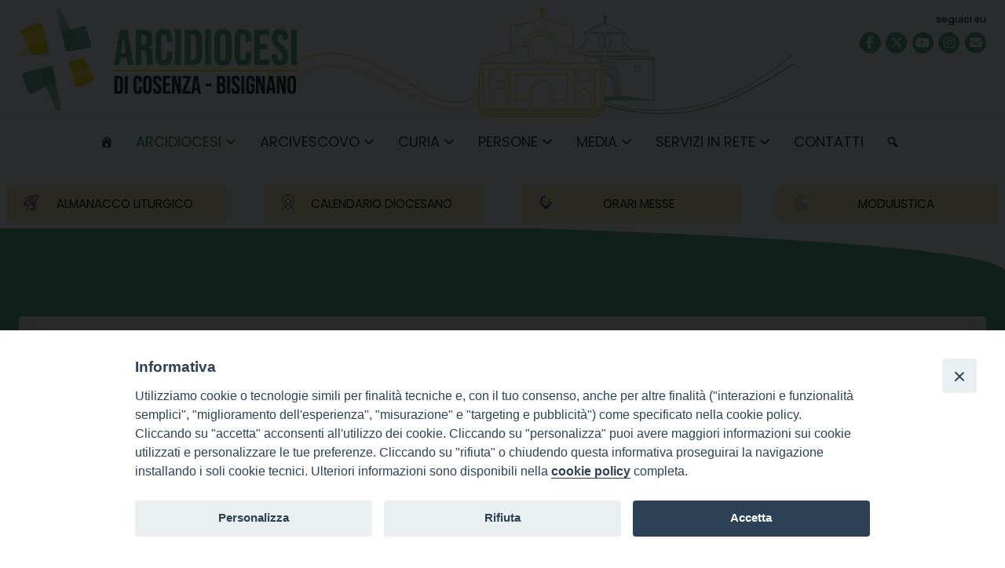

--- FILE ---
content_type: text/html; charset=UTF-8
request_url: https://www.diocesicosenza.it/arcidiocesi/foranie/
body_size: 18176
content:
<!doctype html>
<html lang="it-IT">
    <head>
        <meta charset="UTF-8">
        <meta name="description" content="Sito Ufficiale dell&#039;Arcidiocesi Metropolitana di Cosenza-Bisignano" />
        <meta name="viewport" content="width=device-width, initial-scale=1, shrink-to-fit">
        <link rel="profile" href="https://gmpg.org/xfn/11">
<style>iframe[data-ianduclass='iandu-iframe']{display: none;}</style><meta name='robots' content='index, follow, max-image-preview:large, max-snippet:-1, max-video-preview:-1' />

	<!-- This site is optimized with the Yoast SEO plugin v22.3 - https://yoast.com/wordpress/plugins/seo/ -->
	<title>Foranie - ARCIDIOCESI DI COSENZA-BISIGNANO</title>
	<link rel="canonical" href="https://www.diocesicosenza.it/arcidiocesi/foranie/" />
	<meta property="og:locale" content="it_IT" />
	<meta property="og:type" content="article" />
	<meta property="og:title" content="Foranie - ARCIDIOCESI DI COSENZA-BISIGNANO" />
	<meta property="og:url" content="https://www.diocesicosenza.it/arcidiocesi/foranie/" />
	<meta property="og:site_name" content="ARCIDIOCESI DI COSENZA-BISIGNANO" />
	<meta property="article:modified_time" content="2024-04-15T06:29:33+00:00" />
	<meta property="og:image" content="http://www.diocesicosenza.it/wp-content/uploads/2019/02/Urbana-1.jpg" />
	<meta name="twitter:card" content="summary_large_image" />
	<meta name="twitter:label1" content="Est. reading time" />
	<meta name="twitter:data1" content="3 minuti" />
	<script type="application/ld+json" class="yoast-schema-graph">{"@context":"https://schema.org","@graph":[{"@type":"WebPage","@id":"https://www.diocesicosenza.it/arcidiocesi/foranie/","url":"https://www.diocesicosenza.it/arcidiocesi/foranie/","name":"Foranie - ARCIDIOCESI DI COSENZA-BISIGNANO","isPartOf":{"@id":"https://www.diocesicosenza.it/#website"},"primaryImageOfPage":{"@id":"https://www.diocesicosenza.it/arcidiocesi/foranie/#primaryimage"},"image":{"@id":"https://www.diocesicosenza.it/arcidiocesi/foranie/#primaryimage"},"thumbnailUrl":"http://www.diocesicosenza.it/wp-content/uploads/2019/02/Urbana-1.jpg","datePublished":"2018-11-28T15:25:03+00:00","dateModified":"2024-04-15T06:29:33+00:00","breadcrumb":{"@id":"https://www.diocesicosenza.it/arcidiocesi/foranie/#breadcrumb"},"inLanguage":"it-IT","potentialAction":[{"@type":"ReadAction","target":["https://www.diocesicosenza.it/arcidiocesi/foranie/"]}]},{"@type":"ImageObject","inLanguage":"it-IT","@id":"https://www.diocesicosenza.it/arcidiocesi/foranie/#primaryimage","url":"http://www.diocesicosenza.it/wp-content/uploads/2019/02/Urbana-1.jpg","contentUrl":"http://www.diocesicosenza.it/wp-content/uploads/2019/02/Urbana-1.jpg"},{"@type":"BreadcrumbList","@id":"https://www.diocesicosenza.it/arcidiocesi/foranie/#breadcrumb","itemListElement":[{"@type":"ListItem","position":1,"name":"Home","item":"https://www.diocesicosenza.it/"},{"@type":"ListItem","position":2,"name":"Arcidiocesi","item":"https://www.diocesicosenza.it/arcidiocesi/"},{"@type":"ListItem","position":3,"name":"Foranie"}]},{"@type":"WebSite","@id":"https://www.diocesicosenza.it/#website","url":"https://www.diocesicosenza.it/","name":"ARCIDIOCESI DI COSENZA-BISIGNANO","description":"Sito Ufficiale dell&#039;Arcidiocesi Metropolitana di Cosenza-Bisignano","publisher":{"@id":"https://www.diocesicosenza.it/#organization"},"potentialAction":[{"@type":"SearchAction","target":{"@type":"EntryPoint","urlTemplate":"https://www.diocesicosenza.it/?s={search_term_string}"},"query-input":"required name=search_term_string"}],"inLanguage":"it-IT"},{"@type":"Organization","@id":"https://www.diocesicosenza.it/#organization","name":"Arcidiocesi di Cosenza - Bisignano","url":"https://www.diocesicosenza.it/","logo":{"@type":"ImageObject","inLanguage":"it-IT","@id":"https://www.diocesicosenza.it/#/schema/logo/image/","url":"https://www.diocesicosenza.it/wp-content/uploads/sites/2/2024/01/cosenza_ico.png","contentUrl":"https://www.diocesicosenza.it/wp-content/uploads/sites/2/2024/01/cosenza_ico.png","width":500,"height":500,"caption":"Arcidiocesi di Cosenza - Bisignano"},"image":{"@id":"https://www.diocesicosenza.it/#/schema/logo/image/"}}]}</script>
	<!-- / Yoast SEO plugin. -->


<link rel='dns-prefetch' href='//static.addtoany.com' />
<link rel='dns-prefetch' href='//api.tiles.mapbox.com' />
<link rel='dns-prefetch' href='//use.fontawesome.com' />
<link rel="alternate" type="application/rss+xml" title="ARCIDIOCESI DI COSENZA-BISIGNANO &raquo; Feed" href="https://www.diocesicosenza.it/feed/" />
<link rel="alternate" type="application/rss+xml" title="ARCIDIOCESI DI COSENZA-BISIGNANO &raquo; Feed dei commenti" href="https://www.diocesicosenza.it/comments/feed/" />
<script>
window._wpemojiSettings = {"baseUrl":"https:\/\/s.w.org\/images\/core\/emoji\/15.0.3\/72x72\/","ext":".png","svgUrl":"https:\/\/s.w.org\/images\/core\/emoji\/15.0.3\/svg\/","svgExt":".svg","source":{"concatemoji":"https:\/\/www.diocesicosenza.it\/wp-includes\/js\/wp-emoji-release.min.js?ver=6.5.2"}};
/*! This file is auto-generated */
!function(i,n){var o,s,e;function c(e){try{var t={supportTests:e,timestamp:(new Date).valueOf()};sessionStorage.setItem(o,JSON.stringify(t))}catch(e){}}function p(e,t,n){e.clearRect(0,0,e.canvas.width,e.canvas.height),e.fillText(t,0,0);var t=new Uint32Array(e.getImageData(0,0,e.canvas.width,e.canvas.height).data),r=(e.clearRect(0,0,e.canvas.width,e.canvas.height),e.fillText(n,0,0),new Uint32Array(e.getImageData(0,0,e.canvas.width,e.canvas.height).data));return t.every(function(e,t){return e===r[t]})}function u(e,t,n){switch(t){case"flag":return n(e,"\ud83c\udff3\ufe0f\u200d\u26a7\ufe0f","\ud83c\udff3\ufe0f\u200b\u26a7\ufe0f")?!1:!n(e,"\ud83c\uddfa\ud83c\uddf3","\ud83c\uddfa\u200b\ud83c\uddf3")&&!n(e,"\ud83c\udff4\udb40\udc67\udb40\udc62\udb40\udc65\udb40\udc6e\udb40\udc67\udb40\udc7f","\ud83c\udff4\u200b\udb40\udc67\u200b\udb40\udc62\u200b\udb40\udc65\u200b\udb40\udc6e\u200b\udb40\udc67\u200b\udb40\udc7f");case"emoji":return!n(e,"\ud83d\udc26\u200d\u2b1b","\ud83d\udc26\u200b\u2b1b")}return!1}function f(e,t,n){var r="undefined"!=typeof WorkerGlobalScope&&self instanceof WorkerGlobalScope?new OffscreenCanvas(300,150):i.createElement("canvas"),a=r.getContext("2d",{willReadFrequently:!0}),o=(a.textBaseline="top",a.font="600 32px Arial",{});return e.forEach(function(e){o[e]=t(a,e,n)}),o}function t(e){var t=i.createElement("script");t.src=e,t.defer=!0,i.head.appendChild(t)}"undefined"!=typeof Promise&&(o="wpEmojiSettingsSupports",s=["flag","emoji"],n.supports={everything:!0,everythingExceptFlag:!0},e=new Promise(function(e){i.addEventListener("DOMContentLoaded",e,{once:!0})}),new Promise(function(t){var n=function(){try{var e=JSON.parse(sessionStorage.getItem(o));if("object"==typeof e&&"number"==typeof e.timestamp&&(new Date).valueOf()<e.timestamp+604800&&"object"==typeof e.supportTests)return e.supportTests}catch(e){}return null}();if(!n){if("undefined"!=typeof Worker&&"undefined"!=typeof OffscreenCanvas&&"undefined"!=typeof URL&&URL.createObjectURL&&"undefined"!=typeof Blob)try{var e="postMessage("+f.toString()+"("+[JSON.stringify(s),u.toString(),p.toString()].join(",")+"));",r=new Blob([e],{type:"text/javascript"}),a=new Worker(URL.createObjectURL(r),{name:"wpTestEmojiSupports"});return void(a.onmessage=function(e){c(n=e.data),a.terminate(),t(n)})}catch(e){}c(n=f(s,u,p))}t(n)}).then(function(e){for(var t in e)n.supports[t]=e[t],n.supports.everything=n.supports.everything&&n.supports[t],"flag"!==t&&(n.supports.everythingExceptFlag=n.supports.everythingExceptFlag&&n.supports[t]);n.supports.everythingExceptFlag=n.supports.everythingExceptFlag&&!n.supports.flag,n.DOMReady=!1,n.readyCallback=function(){n.DOMReady=!0}}).then(function(){return e}).then(function(){var e;n.supports.everything||(n.readyCallback(),(e=n.source||{}).concatemoji?t(e.concatemoji):e.wpemoji&&e.twemoji&&(t(e.twemoji),t(e.wpemoji)))}))}((window,document),window._wpemojiSettings);
</script>
		
	<style id='wp-emoji-styles-inline-css'>

	img.wp-smiley, img.emoji {
		display: inline !important;
		border: none !important;
		box-shadow: none !important;
		height: 1em !important;
		width: 1em !important;
		margin: 0 0.07em !important;
		vertical-align: -0.1em !important;
		background: none !important;
		padding: 0 !important;
	}
</style>
<link rel='stylesheet' id='wp-block-library-css' href='https://www.diocesicosenza.it/wp-includes/css/dist/block-library/style.min.css?ver=6.5.2' media='all' />
<style id='classic-theme-styles-inline-css'>
/*! This file is auto-generated */
.wp-block-button__link{color:#fff;background-color:#32373c;border-radius:9999px;box-shadow:none;text-decoration:none;padding:calc(.667em + 2px) calc(1.333em + 2px);font-size:1.125em}.wp-block-file__button{background:#32373c;color:#fff;text-decoration:none}
</style>
<style id='global-styles-inline-css'>
body{--wp--preset--color--black: #000000;--wp--preset--color--cyan-bluish-gray: #abb8c3;--wp--preset--color--white: #ffffff;--wp--preset--color--pale-pink: #f78da7;--wp--preset--color--vivid-red: #cf2e2e;--wp--preset--color--luminous-vivid-orange: #ff6900;--wp--preset--color--luminous-vivid-amber: #fcb900;--wp--preset--color--light-green-cyan: #7bdcb5;--wp--preset--color--vivid-green-cyan: #00d084;--wp--preset--color--pale-cyan-blue: #8ed1fc;--wp--preset--color--vivid-cyan-blue: #0693e3;--wp--preset--color--vivid-purple: #9b51e0;--wp--preset--gradient--vivid-cyan-blue-to-vivid-purple: linear-gradient(135deg,rgba(6,147,227,1) 0%,rgb(155,81,224) 100%);--wp--preset--gradient--light-green-cyan-to-vivid-green-cyan: linear-gradient(135deg,rgb(122,220,180) 0%,rgb(0,208,130) 100%);--wp--preset--gradient--luminous-vivid-amber-to-luminous-vivid-orange: linear-gradient(135deg,rgba(252,185,0,1) 0%,rgba(255,105,0,1) 100%);--wp--preset--gradient--luminous-vivid-orange-to-vivid-red: linear-gradient(135deg,rgba(255,105,0,1) 0%,rgb(207,46,46) 100%);--wp--preset--gradient--very-light-gray-to-cyan-bluish-gray: linear-gradient(135deg,rgb(238,238,238) 0%,rgb(169,184,195) 100%);--wp--preset--gradient--cool-to-warm-spectrum: linear-gradient(135deg,rgb(74,234,220) 0%,rgb(151,120,209) 20%,rgb(207,42,186) 40%,rgb(238,44,130) 60%,rgb(251,105,98) 80%,rgb(254,248,76) 100%);--wp--preset--gradient--blush-light-purple: linear-gradient(135deg,rgb(255,206,236) 0%,rgb(152,150,240) 100%);--wp--preset--gradient--blush-bordeaux: linear-gradient(135deg,rgb(254,205,165) 0%,rgb(254,45,45) 50%,rgb(107,0,62) 100%);--wp--preset--gradient--luminous-dusk: linear-gradient(135deg,rgb(255,203,112) 0%,rgb(199,81,192) 50%,rgb(65,88,208) 100%);--wp--preset--gradient--pale-ocean: linear-gradient(135deg,rgb(255,245,203) 0%,rgb(182,227,212) 50%,rgb(51,167,181) 100%);--wp--preset--gradient--electric-grass: linear-gradient(135deg,rgb(202,248,128) 0%,rgb(113,206,126) 100%);--wp--preset--gradient--midnight: linear-gradient(135deg,rgb(2,3,129) 0%,rgb(40,116,252) 100%);--wp--preset--font-size--small: 13px;--wp--preset--font-size--medium: 20px;--wp--preset--font-size--large: 36px;--wp--preset--font-size--x-large: 42px;--wp--preset--spacing--20: 0.44rem;--wp--preset--spacing--30: 0.67rem;--wp--preset--spacing--40: 1rem;--wp--preset--spacing--50: 1.5rem;--wp--preset--spacing--60: 2.25rem;--wp--preset--spacing--70: 3.38rem;--wp--preset--spacing--80: 5.06rem;--wp--preset--shadow--natural: 6px 6px 9px rgba(0, 0, 0, 0.2);--wp--preset--shadow--deep: 12px 12px 50px rgba(0, 0, 0, 0.4);--wp--preset--shadow--sharp: 6px 6px 0px rgba(0, 0, 0, 0.2);--wp--preset--shadow--outlined: 6px 6px 0px -3px rgba(255, 255, 255, 1), 6px 6px rgba(0, 0, 0, 1);--wp--preset--shadow--crisp: 6px 6px 0px rgba(0, 0, 0, 1);}:where(.is-layout-flex){gap: 0.5em;}:where(.is-layout-grid){gap: 0.5em;}body .is-layout-flow > .alignleft{float: left;margin-inline-start: 0;margin-inline-end: 2em;}body .is-layout-flow > .alignright{float: right;margin-inline-start: 2em;margin-inline-end: 0;}body .is-layout-flow > .aligncenter{margin-left: auto !important;margin-right: auto !important;}body .is-layout-constrained > .alignleft{float: left;margin-inline-start: 0;margin-inline-end: 2em;}body .is-layout-constrained > .alignright{float: right;margin-inline-start: 2em;margin-inline-end: 0;}body .is-layout-constrained > .aligncenter{margin-left: auto !important;margin-right: auto !important;}body .is-layout-constrained > :where(:not(.alignleft):not(.alignright):not(.alignfull)){max-width: var(--wp--style--global--content-size);margin-left: auto !important;margin-right: auto !important;}body .is-layout-constrained > .alignwide{max-width: var(--wp--style--global--wide-size);}body .is-layout-flex{display: flex;}body .is-layout-flex{flex-wrap: wrap;align-items: center;}body .is-layout-flex > *{margin: 0;}body .is-layout-grid{display: grid;}body .is-layout-grid > *{margin: 0;}:where(.wp-block-columns.is-layout-flex){gap: 2em;}:where(.wp-block-columns.is-layout-grid){gap: 2em;}:where(.wp-block-post-template.is-layout-flex){gap: 1.25em;}:where(.wp-block-post-template.is-layout-grid){gap: 1.25em;}.has-black-color{color: var(--wp--preset--color--black) !important;}.has-cyan-bluish-gray-color{color: var(--wp--preset--color--cyan-bluish-gray) !important;}.has-white-color{color: var(--wp--preset--color--white) !important;}.has-pale-pink-color{color: var(--wp--preset--color--pale-pink) !important;}.has-vivid-red-color{color: var(--wp--preset--color--vivid-red) !important;}.has-luminous-vivid-orange-color{color: var(--wp--preset--color--luminous-vivid-orange) !important;}.has-luminous-vivid-amber-color{color: var(--wp--preset--color--luminous-vivid-amber) !important;}.has-light-green-cyan-color{color: var(--wp--preset--color--light-green-cyan) !important;}.has-vivid-green-cyan-color{color: var(--wp--preset--color--vivid-green-cyan) !important;}.has-pale-cyan-blue-color{color: var(--wp--preset--color--pale-cyan-blue) !important;}.has-vivid-cyan-blue-color{color: var(--wp--preset--color--vivid-cyan-blue) !important;}.has-vivid-purple-color{color: var(--wp--preset--color--vivid-purple) !important;}.has-black-background-color{background-color: var(--wp--preset--color--black) !important;}.has-cyan-bluish-gray-background-color{background-color: var(--wp--preset--color--cyan-bluish-gray) !important;}.has-white-background-color{background-color: var(--wp--preset--color--white) !important;}.has-pale-pink-background-color{background-color: var(--wp--preset--color--pale-pink) !important;}.has-vivid-red-background-color{background-color: var(--wp--preset--color--vivid-red) !important;}.has-luminous-vivid-orange-background-color{background-color: var(--wp--preset--color--luminous-vivid-orange) !important;}.has-luminous-vivid-amber-background-color{background-color: var(--wp--preset--color--luminous-vivid-amber) !important;}.has-light-green-cyan-background-color{background-color: var(--wp--preset--color--light-green-cyan) !important;}.has-vivid-green-cyan-background-color{background-color: var(--wp--preset--color--vivid-green-cyan) !important;}.has-pale-cyan-blue-background-color{background-color: var(--wp--preset--color--pale-cyan-blue) !important;}.has-vivid-cyan-blue-background-color{background-color: var(--wp--preset--color--vivid-cyan-blue) !important;}.has-vivid-purple-background-color{background-color: var(--wp--preset--color--vivid-purple) !important;}.has-black-border-color{border-color: var(--wp--preset--color--black) !important;}.has-cyan-bluish-gray-border-color{border-color: var(--wp--preset--color--cyan-bluish-gray) !important;}.has-white-border-color{border-color: var(--wp--preset--color--white) !important;}.has-pale-pink-border-color{border-color: var(--wp--preset--color--pale-pink) !important;}.has-vivid-red-border-color{border-color: var(--wp--preset--color--vivid-red) !important;}.has-luminous-vivid-orange-border-color{border-color: var(--wp--preset--color--luminous-vivid-orange) !important;}.has-luminous-vivid-amber-border-color{border-color: var(--wp--preset--color--luminous-vivid-amber) !important;}.has-light-green-cyan-border-color{border-color: var(--wp--preset--color--light-green-cyan) !important;}.has-vivid-green-cyan-border-color{border-color: var(--wp--preset--color--vivid-green-cyan) !important;}.has-pale-cyan-blue-border-color{border-color: var(--wp--preset--color--pale-cyan-blue) !important;}.has-vivid-cyan-blue-border-color{border-color: var(--wp--preset--color--vivid-cyan-blue) !important;}.has-vivid-purple-border-color{border-color: var(--wp--preset--color--vivid-purple) !important;}.has-vivid-cyan-blue-to-vivid-purple-gradient-background{background: var(--wp--preset--gradient--vivid-cyan-blue-to-vivid-purple) !important;}.has-light-green-cyan-to-vivid-green-cyan-gradient-background{background: var(--wp--preset--gradient--light-green-cyan-to-vivid-green-cyan) !important;}.has-luminous-vivid-amber-to-luminous-vivid-orange-gradient-background{background: var(--wp--preset--gradient--luminous-vivid-amber-to-luminous-vivid-orange) !important;}.has-luminous-vivid-orange-to-vivid-red-gradient-background{background: var(--wp--preset--gradient--luminous-vivid-orange-to-vivid-red) !important;}.has-very-light-gray-to-cyan-bluish-gray-gradient-background{background: var(--wp--preset--gradient--very-light-gray-to-cyan-bluish-gray) !important;}.has-cool-to-warm-spectrum-gradient-background{background: var(--wp--preset--gradient--cool-to-warm-spectrum) !important;}.has-blush-light-purple-gradient-background{background: var(--wp--preset--gradient--blush-light-purple) !important;}.has-blush-bordeaux-gradient-background{background: var(--wp--preset--gradient--blush-bordeaux) !important;}.has-luminous-dusk-gradient-background{background: var(--wp--preset--gradient--luminous-dusk) !important;}.has-pale-ocean-gradient-background{background: var(--wp--preset--gradient--pale-ocean) !important;}.has-electric-grass-gradient-background{background: var(--wp--preset--gradient--electric-grass) !important;}.has-midnight-gradient-background{background: var(--wp--preset--gradient--midnight) !important;}.has-small-font-size{font-size: var(--wp--preset--font-size--small) !important;}.has-medium-font-size{font-size: var(--wp--preset--font-size--medium) !important;}.has-large-font-size{font-size: var(--wp--preset--font-size--large) !important;}.has-x-large-font-size{font-size: var(--wp--preset--font-size--x-large) !important;}
.wp-block-navigation a:where(:not(.wp-element-button)){color: inherit;}
:where(.wp-block-post-template.is-layout-flex){gap: 1.25em;}:where(.wp-block-post-template.is-layout-grid){gap: 1.25em;}
:where(.wp-block-columns.is-layout-flex){gap: 2em;}:where(.wp-block-columns.is-layout-grid){gap: 2em;}
.wp-block-pullquote{font-size: 1.5em;line-height: 1.6;}
</style>
<link rel='stylesheet' id='iandu-cookieconsent-css' href='https://www.diocesicosenza.it/wp-content/plugins/iandu-cookieconsent/public/css/iandu-cookieconsent-public.css?ver=1.4.0' media='all' />
<link rel='stylesheet' id='responsive-lightbox-prettyphoto-css' href='https://www.diocesicosenza.it/wp-content/plugins/responsive-lightbox/assets/prettyphoto/prettyPhoto.min.css?ver=2.4.7' media='all' />
<link rel='stylesheet' id='seed_localizzation_osm_css-css' href='https://www.diocesicosenza.it/wp-content/plugins/seed-localization/includes/acf-field-openstreetmap/assets/css/leaflet-unpkg.css?ver=6.5.2' media='all' />
<link rel='stylesheet' id='wd-noah-plugin-style-css-css' href='https://www.diocesicosenza.it/wp-content/plugins/seed-noah-plugin/assets/css/wd-noah-plugin-style.css?ver=6.5.2' media='all' />
<link rel='stylesheet' id='daterangepicker-css-css' href='https://www.diocesicosenza.it/wp-content/plugins/seed-noah-plugin/assets/css/daterangepicker.css?ver=6.5.2' media='all' />
<link rel='stylesheet' id='zabuto_calendar_css-css' href='https://www.diocesicosenza.it/wp-content/plugins/seed-noah-plugin/tools/calendar/css/seed_noah_calendar.css?ver=6.5.2' media='all' />
<style id='zabuto_calendar_css-inline-css'>

            .wd-class-420{
            background: #dd590a;    
            }
            
            .wd-class-421{
            background: #138641;    
            }
            
</style>
<link rel='stylesheet' id='wpos-slick-style-css' href='https://www.diocesicosenza.it/wp-content/plugins/wp-slick-slider-and-image-carousel/assets/css/slick.css?ver=3.7.4' media='all' />
<link rel='stylesheet' id='wpsisac-public-style-css' href='https://www.diocesicosenza.it/wp-content/plugins/wp-slick-slider-and-image-carousel/assets/css/wpsisac-public.css?ver=3.7.4' media='all' />
<link rel='stylesheet' id='megamenu-css' href='https://www.diocesicosenza.it/wp-content/uploads/sites/2/maxmegamenu/style.css?ver=2cf256' media='all' />
<link rel='stylesheet' id='dashicons-css' href='https://www.diocesicosenza.it/wp-includes/css/dashicons.min.css?ver=6.5.2' media='all' />
<link rel='stylesheet' id='bso-theme-style-css' href='https://www.diocesicosenza.it/wp-content/themes/bso-theme/style.css?ver=1.0.16' media='all' />
<link rel='stylesheet' id='bso-theme-style-bootstrap-5.1.3-css' href='https://www.diocesicosenza.it/wp-content/themes/bso-theme/frontend-framework/bootstrap/5.1.3/css/bootstrap.min.css?ver=1.0.16' media='all' />
<link rel='stylesheet' id='font-awesome-official-css' href='https://use.fontawesome.com/releases/v6.5.1/css/all.css' media='all' integrity="sha384-t1nt8BQoYMLFN5p42tRAtuAAFQaCQODekUVeKKZrEnEyp4H2R0RHFz0KWpmj7i8g" crossorigin="anonymous" />
<link rel='stylesheet' id='addtoany-css' href='https://www.diocesicosenza.it/wp-content/plugins/add-to-any/addtoany.min.css?ver=1.16' media='all' />
<link rel='stylesheet' id='font-awesome-official-v4shim-css' href='https://use.fontawesome.com/releases/v6.5.1/css/v4-shims.css' media='all' integrity="sha384-5Jfdy0XO8+vjCRofsSnGmxGSYjLfsjjTOABKxVr8BkfvlaAm14bIJc7Jcjfq/xQI" crossorigin="anonymous" />
<link rel='stylesheet' id='wp-paginate-css' href='https://www.diocesicosenza.it/wp-content/plugins/wp-paginate/css/wp-paginate.css?ver=2.2.2' media='screen' />
<script id="addtoany-core-js-before">
window.a2a_config=window.a2a_config||{};a2a_config.callbacks=[];a2a_config.overlays=[];a2a_config.templates={};a2a_localize = {
	Share: "Share",
	Save: "Save",
	Subscribe: "Subscribe",
	Email: "Email",
	Bookmark: "Bookmark",
	ShowAll: "Show all",
	ShowLess: "Show less",
	FindServices: "Find service(s)",
	FindAnyServiceToAddTo: "Instantly find any service to add to",
	PoweredBy: "Powered by",
	ShareViaEmail: "Share via email",
	SubscribeViaEmail: "Subscribe via email",
	BookmarkInYourBrowser: "Bookmark in your browser",
	BookmarkInstructions: "Press Ctrl+D or \u2318+D to bookmark this page",
	AddToYourFavorites: "Add to your favorites",
	SendFromWebOrProgram: "Send from any email address or email program",
	EmailProgram: "Email program",
	More: "More&#8230;",
	ThanksForSharing: "Thanks for sharing!",
	ThanksForFollowing: "Thanks for following!"
};
</script>
<script async src="https://static.addtoany.com/menu/page.js" id="addtoany-core-js"></script>
<script src="https://www.diocesicosenza.it/wp-includes/js/jquery/jquery.min.js?ver=3.7.1" id="jquery-core-js"></script>
<script src="https://www.diocesicosenza.it/wp-includes/js/jquery/jquery-migrate.min.js?ver=3.4.1" id="jquery-migrate-js"></script>
<script async src="https://www.diocesicosenza.it/wp-content/plugins/add-to-any/addtoany.min.js?ver=1.1" id="addtoany-jquery-js"></script>
<script src="https://www.diocesicosenza.it/wp-content/plugins/responsive-lightbox/assets/prettyphoto/jquery.prettyPhoto.min.js?ver=2.4.7" id="responsive-lightbox-prettyphoto-js"></script>
<script src="https://www.diocesicosenza.it/wp-includes/js/underscore.min.js?ver=1.13.4" id="underscore-js"></script>
<script src="https://www.diocesicosenza.it/wp-content/plugins/responsive-lightbox/assets/infinitescroll/infinite-scroll.pkgd.min.js?ver=6.5.2" id="responsive-lightbox-infinite-scroll-js"></script>
<script id="responsive-lightbox-js-before">
var rlArgs = {"script":"prettyphoto","selector":"lightbox","customEvents":"","activeGalleries":true,"animationSpeed":"normal","slideshow":false,"slideshowDelay":5000,"slideshowAutoplay":false,"opacity":"0.75","showTitle":true,"allowResize":true,"allowExpand":true,"width":1080,"height":720,"separator":"\/","theme":"pp_default","horizontalPadding":20,"hideFlash":false,"wmode":"opaque","videoAutoplay":false,"modal":false,"deeplinking":false,"overlayGallery":true,"keyboardShortcuts":true,"social":false,"woocommerce_gallery":false,"ajaxurl":"https:\/\/www.diocesicosenza.it\/wp-admin\/admin-ajax.php","nonce":"90fa87ddb9","preview":false,"postId":153,"scriptExtension":false};
</script>
<script src="https://www.diocesicosenza.it/wp-content/plugins/responsive-lightbox/js/front.js?ver=2.4.7" id="responsive-lightbox-js"></script>
<script src="https://www.diocesicosenza.it/wp-content/plugins/seed-localization/includes/acf-field-openstreetmap/assets/js/leaflet-unpkg.js?ver=6.5.2" id="seed_localizzation_osm_js-js"></script>
<script src="https://api.tiles.mapbox.com/mapbox.js/plugins/leaflet-omnivore/v0.3.1/leaflet-omnivore.min.js?ver=6.5.2" id="seed_localizzation_omnivore_js-js"></script>
<script src="https://www.diocesicosenza.it/wp-content/plugins/seed-noah-plugin/assets/js/moment.min.js?ver=6.5.2" id="moment-js-js"></script>
<script src="https://www.diocesicosenza.it/wp-content/plugins/seed-noah-plugin/assets/js/daterangepicker.js?ver=6.5.2" id="daterangepicker-js-js"></script>
<link rel="https://api.w.org/" href="https://www.diocesicosenza.it/wp-json/" /><link rel="alternate" type="application/json" href="https://www.diocesicosenza.it/wp-json/wp/v2/pages/153" /><link rel="EditURI" type="application/rsd+xml" title="RSD" href="https://www.diocesicosenza.it/xmlrpc.php?rsd" />
<meta name="generator" content="WordPress 6.5.2" />
<link rel='shortlink' href='https://www.diocesicosenza.it/?p=153' />
<link rel="alternate" type="application/json+oembed" href="https://www.diocesicosenza.it/wp-json/oembed/1.0/embed?url=https%3A%2F%2Fwww.diocesicosenza.it%2Farcidiocesi%2Fforanie%2F" />
<link rel="alternate" type="text/xml+oembed" href="https://www.diocesicosenza.it/wp-json/oembed/1.0/embed?url=https%3A%2F%2Fwww.diocesicosenza.it%2Farcidiocesi%2Fforanie%2F&#038;format=xml" />
<!-- Google Tag Manager -->
<script>(function(w,d,s,l,i){w[l]=w[l]||[];w[l].push({'gtm.start':
new Date().getTime(),event:'gtm.js'});var f=d.getElementsByTagName(s)[0],
j=d.createElement(s),dl=l!='dataLayer'?'&l='+l:'';j.async=true;j.src=
'https://www.googletagmanager.com/gtm.js?id='+i+dl;f.parentNode.insertBefore(j,f);
})(window,document,'script','dataLayer','GTM-T8W5PCJF');</script>
<!-- End Google Tag Manager -->
<link rel="icon" href="https://www.diocesicosenza.it/wp-content/uploads/sites/2/2024/01/cosenza_ico-150x150.png" sizes="32x32" />
<link rel="icon" href="https://www.diocesicosenza.it/wp-content/uploads/sites/2/2024/01/cosenza_ico-300x300.png" sizes="192x192" />
<link rel="apple-touch-icon" href="https://www.diocesicosenza.it/wp-content/uploads/sites/2/2024/01/cosenza_ico-300x300.png" />
<meta name="msapplication-TileImage" content="https://www.diocesicosenza.it/wp-content/uploads/sites/2/2024/01/cosenza_ico-300x300.png" />
<style type="text/css">/** Mega Menu CSS: fs **/</style>
                     
    </head>
    <body class="page-template-default page page-id-153 page-parent page-child parent-pageid-20 wp-custom-logo mega-menu-max-mega-menu-1 bso-img-default">
<!-- Google Tag Manager (noscript) -->
<noscript><iframe src="https://www.googletagmanager.com/ns.html?id=GTM-T8W5PCJF"
height="0" width="0" style="display:none;visibility:hidden"></iframe></noscript>
<!-- End Google Tag Manager (noscript) -->
        <a class="skip-link screen-reader-text" href="#primary">Skip to content</a>
        <header id="masthead" class="site-header container-fluid">
            <div class="row">
                <div class="col">
<div id="pl-12314"  class="panel-layout" ><div id="pg-12314-0"  class="panel-grid panel-has-style" ><div class="container panel-row-style panel-row-style-for-12314-0" ><div id="pgc-12314-0-0"  class="panel-grid-cell" ><div id="panel-12314-0-0-0" class="so-panel widget widget_bso-so-widget-logo panel-first-child panel-last-child" data-index="0" ><div
			
			class="so-widget-bso-so-widget-logo so-widget-bso-so-widget-logo-default-d75171398898-12314"
			
		><a href="https://www.diocesicosenza.it/" class="custom-logo-link" rel="home"><img fetchpriority="high" decoding="async" width="456" height="186" src="https://www.diocesicosenza.it/wp-content/uploads/sites/2/2024/01/Arcidiocesi-logo-orizz_crop.png" class="custom-logo" alt="ARCIDIOCESI DI COSENZA-BISIGNANO" srcset="https://www.diocesicosenza.it/wp-content/uploads/sites/2/2024/01/Arcidiocesi-logo-orizz_crop.png 456w, https://www.diocesicosenza.it/wp-content/uploads/sites/2/2024/01/Arcidiocesi-logo-orizz_crop-300x122.png 300w" sizes="(max-width: 456px) 100vw, 456px" /></a></div></div></div><div id="pgc-12314-0-1"  class="panel-grid-cell" ><div id="panel-12314-0-1-0" class="so-panel widget widget_sow-social-media-buttons panel-first-child panel-last-child" data-index="1" ><div
			
			class="so-widget-sow-social-media-buttons so-widget-sow-social-media-buttons-flat-c7a6c591eb1a-12314"
			
		>
<h3 class="widget-title">seguici su</h3>
<div class="social-media-button-container">
	
		<a class="ow-button-hover sow-social-media-button-facebook-0 sow-social-media-button" title="ARCIDIOCESI DI COSENZA-BISIGNANO on Facebook" aria-label="ARCIDIOCESI DI COSENZA-BISIGNANO on Facebook" target="_blank" rel="noopener noreferrer" href="https://www.facebook.com/profile.php?id=61557159699573" >
			<span>
								<span class="sow-icon-fontawesome sow-fab" data-sow-icon="&#xf39e;"
		 
		aria-hidden="true"></span>							</span>
		</a>
	
		<a class="ow-button-hover sow-social-media-button-x-twitter-0 sow-social-media-button" title="ARCIDIOCESI DI COSENZA-BISIGNANO on X Twitter" aria-label="ARCIDIOCESI DI COSENZA-BISIGNANO on X Twitter" target="_blank" rel="noopener noreferrer" href="https://twitter.com/arcidiocesics" >
			<span>
								<span class="sow-icon-fontawesome sow-fab" data-sow-icon="&#xe61b;"
		 
		aria-hidden="true"></span>							</span>
		</a>
	
		<a class="ow-button-hover sow-social-media-button-youtube-0 sow-social-media-button" title="ARCIDIOCESI DI COSENZA-BISIGNANO on Youtube" aria-label="ARCIDIOCESI DI COSENZA-BISIGNANO on Youtube" target="_blank" rel="noopener noreferrer" href="https://www.youtube.com/channel/UC-OTfaBl_Vgc88Y4tripbhg" >
			<span>
								<span class="sow-icon-fontawesome sow-fab" data-sow-icon="&#xf167;"
		 
		aria-hidden="true"></span>							</span>
		</a>
	
		<a class="ow-button-hover sow-social-media-button-instagram-0 sow-social-media-button" title="ARCIDIOCESI DI COSENZA-BISIGNANO on Instagram" aria-label="ARCIDIOCESI DI COSENZA-BISIGNANO on Instagram" target="_blank" rel="noopener noreferrer" href="https://www.instagram.com/arcidiocesicosenzabisignano/" >
			<span>
								<span class="sow-icon-fontawesome sow-fab" data-sow-icon="&#xf16d;"
		 
		aria-hidden="true"></span>							</span>
		</a>
	
		<a class="ow-button-hover sow-social-media-button-envelope-0 sow-social-media-button" title="ARCIDIOCESI DI COSENZA-BISIGNANO on Envelope" aria-label="ARCIDIOCESI DI COSENZA-BISIGNANO on Envelope" target="_blank" rel="noopener noreferrer" href="mailto:info@diocesicosenza.it" >
			<span>
								<span class="sow-icon-fontawesome sow-fas" data-sow-icon="&#xf0e0;"
		 
		aria-hidden="true"></span>							</span>
		</a>
	</div>
</div></div></div></div></div><div id="pg-12314-1"  class="panel-grid panel-has-style" ><div class="menurow panel-row-style panel-row-style-for-12314-1" ><div id="pgc-12314-1-0"  class="panel-grid-cell" ><div id="panel-12314-1-0-0" class="so-panel widget widget_maxmegamenu panel-first-child" data-index="2" ><div class="container  panel-widget-style panel-widget-style-for-12314-1-0-0" ><div id="mega-menu-wrap-max_mega_menu_1" class="mega-menu-wrap"><div class="mega-menu-toggle"><div class="mega-toggle-blocks-left"></div><div class="mega-toggle-blocks-center"></div><div class="mega-toggle-blocks-right"><div class='mega-toggle-block mega-menu-toggle-animated-block mega-toggle-block-0' id='mega-toggle-block-0'><button aria-label="Toggle Menu" class="mega-toggle-animated mega-toggle-animated-slider" type="button" aria-expanded="false">
                  <span class="mega-toggle-animated-box">
                    <span class="mega-toggle-animated-inner"></span>
                  </span>
                </button></div></div></div><ul id="mega-menu-max_mega_menu_1" class="mega-menu max-mega-menu mega-menu-horizontal mega-no-js" data-event="hover_intent" data-effect="fade_up" data-effect-speed="200" data-effect-mobile="disabled" data-effect-speed-mobile="0" data-mobile-force-width="false" data-second-click="go" data-document-click="collapse" data-vertical-behaviour="standard" data-breakpoint="1024" data-unbind="true" data-mobile-state="collapse_all" data-hover-intent-timeout="300" data-hover-intent-interval="100"><li class='mega-menu-item mega-menu-item-type-post_type mega-menu-item-object-page mega-menu-item-home mega-align-bottom-left mega-menu-flyout mega-hide-arrow mega-has-icon mega-icon-left mega-hide-text mega-menu-item-12743' id='mega-menu-item-12743'><a class="dashicons-admin-home mega-menu-link" href="https://www.diocesicosenza.it/" tabindex="0" aria-label="Home"></a></li><li class='mega-menu-item mega-menu-item-type-custom mega-menu-item-object-custom mega-current-menu-ancestor mega-current-menu-parent mega-menu-item-has-children mega-align-bottom-left mega-menu-flyout mega-menu-item-1928' id='mega-menu-item-1928'><a class="mega-menu-link" href="#" aria-haspopup="true" aria-expanded="false" tabindex="0">Arcidiocesi<span class="mega-indicator"></span></a>
<ul class="mega-sub-menu">
<li class='mega-menu-item mega-menu-item-type-post_type mega-menu-item-object-page mega-menu-item-597' id='mega-menu-item-597'><a class="mega-menu-link" href="https://www.diocesicosenza.it/arcidiocesi/cenni-storici/">Cenni Storici</a></li><li class='mega-menu-item mega-menu-item-type-post_type mega-menu-item-object-page mega-menu-item-2585' id='mega-menu-item-2585'><a class="mega-menu-link" href="https://www.diocesicosenza.it/arcidiocesi/cifre/">Diocesi in Cifre</a></li><li class='mega-menu-item mega-menu-item-type-post_type mega-menu-item-object-page mega-menu-item-985' id='mega-menu-item-985'><a class="mega-menu-link" href="https://www.diocesicosenza.it/cronotassi-dei-vescovi/">Cronotassi</a></li><li class='mega-menu-item mega-menu-item-type-post_type mega-menu-item-object-page mega-current-menu-item mega-page_item mega-page-item-153 mega-current_page_item mega-menu-item-601' id='mega-menu-item-601'><a class="mega-menu-link" href="https://www.diocesicosenza.it/arcidiocesi/foranie/" aria-current="page">Foranie</a></li><li class='mega-menu-item mega-menu-item-type-custom mega-menu-item-object-custom mega-menu-item-13672' id='mega-menu-item-13672'><a class="mega-menu-link" href="/wd-annuario-enti/?order=ASC">Enti e Parrocchie</a></li><li class='mega-menu-item mega-menu-item-type-post_type mega-menu-item-object-page mega-menu-item-19221' id='mega-menu-item-19221'><a class="mega-menu-link" href="https://www.diocesicosenza.it/arcidiocesi/capitoli-cattedrale/">Capitoli Cattedrali</a></li><li class='mega-menu-item mega-menu-item-type-custom mega-menu-item-object-custom mega-menu-item-has-children mega-menu-item-13011' id='mega-menu-item-13011'><a class="mega-menu-link" href="#" aria-haspopup="true" aria-expanded="false">Seminari<span class="mega-indicator"></span></a>
	<ul class="mega-sub-menu">
<li class='mega-menu-item mega-menu-item-type-post_type mega-menu-item-object-page mega-menu-item-13010' id='mega-menu-item-13010'><a class="mega-menu-link" href="https://www.diocesicosenza.it/redemptoris-custos/">Redemptoris Custos</a></li><li class='mega-menu-item mega-menu-item-type-post_type mega-menu-item-object-page mega-menu-item-13009' id='mega-menu-item-13009'><a class="mega-menu-link" href="https://www.diocesicosenza.it/redemptoris-mater/">Redemptoris Mater</a></li>	</ul>
</li><li class='mega-menu-item mega-menu-item-type-post_type mega-menu-item-object-page mega-menu-item-603' id='mega-menu-item-603'><a class="mega-menu-link" href="https://www.diocesicosenza.it/arcidiocesi/santuari-e-basiliche/">Basiliche e Santuari</a></li><li class='mega-menu-item mega-menu-item-type-post_type mega-menu-item-object-page mega-menu-item-604' id='mega-menu-item-604'><a class="mega-menu-link" href="https://www.diocesicosenza.it/arcidiocesi/istituti-di-formazione/">Istituti di formazione</a></li><li class='mega-menu-item mega-menu-item-type-post_type mega-menu-item-object-page mega-menu-item-607' id='mega-menu-item-607'><a class="mega-menu-link" href="https://www.diocesicosenza.it/arcidiocesi/case-di-spiritualita/">Case di Spiritualità</a></li><li class='mega-menu-item mega-menu-item-type-post_type mega-menu-item-object-page mega-menu-item-598' id='mega-menu-item-598'><a class="mega-menu-link" href="https://www.diocesicosenza.it/arcidiocesi/la-patrona/">Madonna del Pilerio</a></li><li class='mega-menu-item mega-menu-item-type-post_type mega-menu-item-object-page mega-menu-item-988' id='mega-menu-item-988'><a class="mega-menu-link" href="https://www.diocesicosenza.it/santi-e-beati/">Santi e Beati</a></li></ul>
</li><li class='mega-menu-item mega-menu-item-type-custom mega-menu-item-object-custom mega-menu-item-has-children mega-align-bottom-left mega-menu-flyout mega-menu-item-11212' id='mega-menu-item-11212'><a class="mega-menu-link" href="#" aria-haspopup="true" aria-expanded="false" tabindex="0">Arcivescovo<span class="mega-indicator"></span></a>
<ul class="mega-sub-menu">
<li class='mega-menu-item mega-menu-item-type-post_type mega-menu-item-object-page mega-menu-item-12727' id='mega-menu-item-12727'><a class="mega-menu-link" href="https://www.diocesicosenza.it/arcivescovo/">Mons. Giovanni Checchinato</a></li><li class='mega-menu-item mega-menu-item-type-post_type mega-menu-item-object-page mega-menu-item-11227' id='mega-menu-item-11227'><a class="mega-menu-link" href="https://www.diocesicosenza.it/biografia/">Biografia</a></li><li class='mega-menu-item mega-menu-item-type-post_type mega-menu-item-object-page mega-menu-item-11226' id='mega-menu-item-11226'><a class="mega-menu-link" href="https://www.diocesicosenza.it/stemma/">Stemma</a></li><li class='mega-menu-item mega-menu-item-type-post_type mega-menu-item-object-page mega-menu-item-57' id='mega-menu-item-57'><a class="mega-menu-link" href="https://www.diocesicosenza.it/decreti-e-nomine-2/">Decreti e Nomine</a></li><li class='mega-menu-item mega-menu-item-type-post_type mega-menu-item-object-page mega-menu-item-11090' id='mega-menu-item-11090'><a class="mega-menu-link" href="https://www.diocesicosenza.it/omelie-e-interventi/">Omelie e Interventi</a></li><li class='mega-menu-item mega-menu-item-type-post_type mega-menu-item-object-page mega-menu-item-59' id='mega-menu-item-59'><a class="mega-menu-link" href="https://www.diocesicosenza.it/agenda/">Agenda</a></li><li class='mega-menu-item mega-menu-item-type-post_type mega-menu-item-object-page mega-menu-item-60' id='mega-menu-item-60'><a class="mega-menu-link" href="https://www.diocesicosenza.it/segreteria/">Segreteria Episcopale</a></li></ul>
</li><li class='mega-menu-item mega-menu-item-type-custom mega-menu-item-object-custom mega-menu-item-has-children mega-align-bottom-left mega-menu-flyout mega-menu-item-1929' id='mega-menu-item-1929'><a class="mega-menu-link" href="#" aria-haspopup="true" aria-expanded="false" tabindex="0">Curia<span class="mega-indicator"></span></a>
<ul class="mega-sub-menu">
<li class='mega-menu-item mega-menu-item-type-post_type mega-menu-item-object-page mega-menu-item-13975' id='mega-menu-item-13975'><a class="mega-menu-link" href="https://www.diocesicosenza.it/uffici-e-servizi/">Uffici e Servizi</a></li></ul>
</li><li class='mega-menu-item mega-menu-item-type-custom mega-menu-item-object-custom mega-menu-item-has-children mega-align-bottom-left mega-menu-flyout mega-menu-item-1930' id='mega-menu-item-1930'><a class="mega-menu-link" href="#" aria-haspopup="true" aria-expanded="false" tabindex="0">Persone<span class="mega-indicator"></span></a>
<ul class="mega-sub-menu">
<li class='mega-menu-item mega-menu-item-type-post_type mega-menu-item-object-page mega-menu-item-667' id='mega-menu-item-667'><a class="mega-menu-link" href="https://www.diocesicosenza.it/persone/arcivescovi/">Arcivescovi e Vescovi residenti</a></li><li class='mega-menu-item mega-menu-item-type-post_type mega-menu-item-object-page mega-menu-item-11079' id='mega-menu-item-11079'><a class="mega-menu-link" href="https://www.diocesicosenza.it/nole-s-e-mons-francescantonio-o-f-m-conv/">Arcivescovi Defunti</a></li><li class='mega-menu-item mega-menu-item-type-custom mega-menu-item-object-custom mega-menu-item-13670' id='mega-menu-item-13670'><a class="mega-menu-link" href="/wd-annuario-persone/?orderby=cognome&#038;order=ASC">Annuario Persone</a></li><li class='mega-menu-item mega-menu-item-type-custom mega-menu-item-object-custom mega-menu-item-14033' id='mega-menu-item-14033'><a class="mega-menu-link" href="https://www.diocesicosenza.it?post_type=wd-annuario-persone&#038;s=&#038;wd-tipo-persone=presbitero-diocesano">Presbiteri</a></li><li class='mega-menu-item mega-menu-item-type-custom mega-menu-item-object-custom mega-menu-item-14034' id='mega-menu-item-14034'><a class="mega-menu-link" href="https://www.diocesicosenza.it?post_type=wd-annuario-persone&#038;s=&#038;wd-tipo-persone=diacono-permanente">Diaconi</a></li><li class='mega-menu-item mega-menu-item-type-post_type mega-menu-item-object-page mega-menu-item-671' id='mega-menu-item-671'><a class="mega-menu-link" href="https://www.diocesicosenza.it/persone/ministri-istituiti/">Ministri Istituiti</a></li><li class='mega-menu-item mega-menu-item-type-post_type mega-menu-item-object-page mega-menu-item-599' id='mega-menu-item-599'><a class="mega-menu-link" href="https://www.diocesicosenza.it/arcidiocesi/organismi/">Organismi di Partecipazione</a></li><li class='mega-menu-item mega-menu-item-type-post_type mega-menu-item-object-page mega-menu-item-600' id='mega-menu-item-600'><a class="mega-menu-link" href="https://www.diocesicosenza.it/arcidiocesi/capitoli-cattedrale/">Capitoli Cattedrali</a></li><li class='mega-menu-item mega-menu-item-type-post_type mega-menu-item-object-page mega-menu-item-670' id='mega-menu-item-670'><a class="mega-menu-link" href="https://www.diocesicosenza.it/persone/seminaristi/">Seminaristi</a></li><li class='mega-menu-item mega-menu-item-type-post_type mega-menu-item-object-page mega-menu-item-672' id='mega-menu-item-672'><a class="mega-menu-link" href="https://www.diocesicosenza.it/persone/vita-consacrata/">Vita Consacrata</a></li></ul>
</li><li class='mega-menu-item mega-menu-item-type-custom mega-menu-item-object-custom mega-menu-item-has-children mega-align-bottom-left mega-menu-flyout mega-menu-item-1931' id='mega-menu-item-1931'><a class="mega-menu-link" href="#" aria-haspopup="true" aria-expanded="false" tabindex="0">Media<span class="mega-indicator"></span></a>
<ul class="mega-sub-menu">
<li class='mega-menu-item mega-menu-item-type-taxonomy mega-menu-item-object-category mega-menu-item-19222' id='mega-menu-item-19222'><a class="mega-menu-link" href="https://www.diocesicosenza.it/category/dagli-uffici/comunicati-stampa/">Comunicati stampa</a></li><li class='mega-menu-item mega-menu-item-type-custom mega-menu-item-object-custom mega-menu-item-14036' id='mega-menu-item-14036'><a target="_blank" class="mega-menu-link" href="https://www.paroladivita.org/">Settimanale Diocesano</a></li><li class='mega-menu-item mega-menu-item-type-custom mega-menu-item-object-custom mega-menu-item-14037' id='mega-menu-item-14037'><a target="_blank" class="mega-menu-link" href="https://www.radiojobel.it/">Radio Diocesana</a></li><li class='mega-menu-item mega-menu-item-type-post_type mega-menu-item-object-page mega-menu-item-14044' id='mega-menu-item-14044'><a class="mega-menu-link" href="https://www.diocesicosenza.it/fides-quaerens/">FIDES QUAERENS</a></li><li class='mega-menu-item mega-menu-item-type-post_type mega-menu-item-object-page mega-menu-item-673' id='mega-menu-item-673'><a class="mega-menu-link" href="https://www.diocesicosenza.it/vita-diocesana/agenda-pastorale-diocesana/">Agenda Pastorale Diocesana</a></li><li class='mega-menu-item mega-menu-item-type-custom mega-menu-item-object-custom mega-menu-item-has-children mega-menu-item-6693' id='mega-menu-item-6693'><a class="mega-menu-link" href="#" aria-haspopup="true" aria-expanded="false">Eventi e News<span class="mega-indicator"></span></a>
	<ul class="mega-sub-menu">
<li class='mega-menu-item mega-menu-item-type-taxonomy mega-menu-item-object-category mega-menu-item-6681' id='mega-menu-item-6681'><a class="mega-menu-link" href="https://www.diocesicosenza.it/category/news/">News</a></li><li class='mega-menu-item mega-menu-item-type-post_type mega-menu-item-object-page mega-menu-item-9188' id='mega-menu-item-9188'><a class="mega-menu-link" href="https://www.diocesicosenza.it/comunicati-stampa-anno-2020/">Comunicati Stampa – Anni precedenti</a></li><li class='mega-menu-item mega-menu-item-type-post_type mega-menu-item-object-page mega-menu-item-802' id='mega-menu-item-802'><a class="mega-menu-link" href="https://www.diocesicosenza.it/celebrazioni-liturgiche/">Celebrazioni Liturgiche</a></li><li class='mega-menu-item mega-menu-item-type-post_type mega-menu-item-object-page mega-menu-item-803' id='mega-menu-item-803'><a class="mega-menu-link" href="https://www.diocesicosenza.it/convegno-pastorale-diocesano/">Convegno Pastorale Diocesano</a></li><li class='mega-menu-item mega-menu-item-type-post_type mega-menu-item-object-page mega-menu-item-804' id='mega-menu-item-804'><a class="mega-menu-link" href="https://www.diocesicosenza.it/peregrinatio-madonna-del-pilerio/">Peregrinatio Madonna del Pilerio</a></li>	</ul>
</li><li class='mega-menu-item mega-menu-item-type-post_type mega-menu-item-object-page mega-menu-item-676' id='mega-menu-item-676'><a class="mega-menu-link" href="https://www.diocesicosenza.it/bollettino-diocesano/">Bollettino Diocesano</a></li><li class='mega-menu-item mega-menu-item-type-post_type mega-menu-item-object-page mega-menu-item-14043' id='mega-menu-item-14043'><a class="mega-menu-link" href="https://www.diocesicosenza.it/dei-et-dominum/">DEI ET DOMINUM</a></li></ul>
</li><li class='mega-menu-item mega-menu-item-type-custom mega-menu-item-object-custom mega-menu-item-has-children mega-align-bottom-left mega-menu-flyout mega-menu-item-3005' id='mega-menu-item-3005'><a class="mega-menu-link" href="#" aria-haspopup="true" aria-expanded="false" tabindex="0">Servizi in Rete<span class="mega-indicator"></span></a>
<ul class="mega-sub-menu">
<li class='mega-menu-item mega-menu-item-type-post_type mega-menu-item-object-page mega-menu-item-14049' id='mega-menu-item-14049'><a class="mega-menu-link" href="https://www.diocesicosenza.it/modulistica/">Modulistica</a></li><li class='mega-menu-item mega-menu-item-type-post_type mega-menu-item-object-page mega-menu-item-19223' id='mega-menu-item-19223'><a class="mega-menu-link" href="https://www.diocesicosenza.it/cookie-policy/">Trattamento dei dati personali</a></li><li class='mega-menu-item mega-menu-item-type-custom mega-menu-item-object-custom mega-menu-item-14048' id='mega-menu-item-14048'><a target="_blank" class="mega-menu-link" href="https://orarimesse.it/cosenzabisignano">Orari Messe</a></li></ul>
</li><li class='mega-menu-item mega-menu-item-type-post_type mega-menu-item-object-page mega-align-bottom-left mega-menu-flyout mega-menu-item-7019' id='mega-menu-item-7019'><a class="mega-menu-link" href="https://www.diocesicosenza.it/contatti/contatti/" tabindex="0">Contatti</a></li><li class='mega-menu-item mega-menu-item-type-custom mega-menu-item-object-custom mega-menu-item-has-children mega-menu-megamenu mega-align-bottom-left mega-menu-grid mega-hide-arrow mega-has-icon mega-icon-left mega-hide-text mega-menu-item-14032' id='mega-menu-item-14032'><a class="dashicons-search mega-menu-link" href="#" aria-haspopup="true" aria-expanded="false" tabindex="0" aria-label="Cerca"><span class="mega-indicator"></span></a>
<ul class="mega-sub-menu">
<li class='mega-menu-row' id='mega-menu-14032-0'>
	<ul class="mega-sub-menu">
<li class='mega-menu-column mega-menu-columns-6-of-12' id='mega-menu-14032-0-0'>
		<ul class="mega-sub-menu">
<li class='mega-menu-item mega-menu-item-type-widget widget_search mega-menu-item-search-3' id='mega-menu-item-search-3'><form role="search" method="get" class="search-form" action="https://www.diocesicosenza.it/">
				<label>
					<span class="screen-reader-text">Ricerca per:</span>
					<input type="search" class="search-field" placeholder="Cerca &hellip;" value="" name="s" />
				</label>
				<input type="submit" class="search-submit" value="Cerca" />
			</form></li>		</ul>
</li>	</ul>
</li></ul>
</li></ul></div></div></div><div id="panel-12314-1-0-1" class="so-panel widget widget_siteorigin-panels-builder panel-last-child" data-index="3" ><div class="container bckverde g-0 panel-widget-style panel-widget-style-for-12314-1-0-1" id="button_header_top" ><div id="pl-w6618005d5a523"  class="panel-layout" ><div id="pg-w6618005d5a523-0"  class="panel-grid panel-has-style" ><div class="pb-2 panel-row-style panel-row-style-for-w6618005d5a523-0" ><div id="pgc-w6618005d5a523-0-0"  class="panel-grid-cell" ><div id="panel-w6618005d5a523-0-0-0" class="so-panel widget widget_sow-button panel-first-child panel-last-child" data-index="0" ><div
			
			class="so-widget-sow-button so-widget-sow-button-flat-fd15efb12e21"
			
		><div class="ow-button-base ow-button-align-center">
	<a
	href="https://www.chiesacattolica.it/liturgia-del-giorno/"
		class="ow-icon-placement-left ow-button-hover" target="_blank" rel="noopener noreferrer" 	>
		<span>
			<div class="sow-icon-image" style="background-image: url(https://www.diocesicosenza.it/wp-content/uploads/sites/2/2024/01/almanacco_cci_new.png)"></div>
			Almanacco liturgico		</span>
	</a>
</div>
</div></div></div><div id="pgc-w6618005d5a523-0-1"  class="panel-grid-cell" ><div id="panel-w6618005d5a523-0-1-0" class="so-panel widget widget_sow-button panel-first-child panel-last-child" data-index="1" ><div
			
			class="so-widget-sow-button so-widget-sow-button-flat-fd15efb12e21"
			
		><div class="ow-button-base ow-button-align-center">
	<a
	href="https://www.diocesicosenza.it/calendario-liturgico-diocesano/"
		class="ow-icon-placement-left ow-button-hover" target="_blank" rel="noopener noreferrer" 	>
		<span>
			<div class="sow-icon-image" style="background-image: url(https://www.diocesicosenza.it/wp-content/uploads/sites/2/2024/01/santo.png)"></div>
			Calendario Diocesano		</span>
	</a>
</div>
</div></div></div><div id="pgc-w6618005d5a523-0-2"  class="panel-grid-cell" ><div id="panel-w6618005d5a523-0-2-0" class="so-panel widget widget_sow-button panel-first-child panel-last-child" data-index="2" ><div
			
			class="so-widget-sow-button so-widget-sow-button-flat-fd15efb12e21"
			
		><div class="ow-button-base ow-button-align-center">
	<a
	href="https://orarimesse.it/cosenzabisignano"
		class="ow-icon-placement-left ow-button-hover" target="_blank" rel="noopener noreferrer" 	>
		<span>
			<div class="sow-icon-image" style="background-image: url(https://www.diocesicosenza.it/wp-content/uploads/sites/2/2024/01/logo_orarimesse.png)"></div>
			Orari messe		</span>
	</a>
</div>
</div></div></div><div id="pgc-w6618005d5a523-0-3"  class="panel-grid-cell" ><div id="panel-w6618005d5a523-0-3-0" class="so-panel widget widget_sow-button panel-first-child panel-last-child" data-index="3" ><div
			
			class="so-widget-sow-button so-widget-sow-button-flat-fd15efb12e21"
			
		><div class="ow-button-base ow-button-align-center">
	<a
	href="https://www.diocesicosenza.it/modulistica/"
		class="ow-icon-placement-left ow-button-hover" target="_blank" rel="noopener noreferrer" 	>
		<span>
			<div class="sow-icon-image" style="background-image: url(https://www.diocesicosenza.it/wp-content/uploads/sites/2/2024/01/modulistica_icon.png)"></div>
			Modulistica		</span>
	</a>
</div>
</div></div></div></div></div></div></div></div></div></div></div></div>                </div>
            </div>
        </header>
<main id="primary" class="container-fluid">
    <div class="row container">
                                <article id="post-153" class="col order-md-2 order-sm-1 order-xl-2 order-lg-2 order-1 post-153 page type-page status-publish hentry" > 
                    <header class="entry-header">
                        <h1 class="entry-title">Foranie</h1>                        <div class="entry-meta">
                                                    </div>
                    </header>
                                        <div class="entry-content">
                        
<blockquote class="wp-block-quote is-layout-flow wp-block-quote-is-layout-flow"></blockquote>
<figure class="wp-block-image"></figure>



<p>Per un servizio pastorale ed una maggiore collaborazione del clero e delle comunità sono state istituite le Foranie. Nella nostra diocesi risultano 8 foranie che coincidono con la struttura geomorfologica ed urbana del territorio.</p>
<p>Grafici delle foranie con cartina e numeri: <a href="https://www.diocesicosenza.it/wp-content/uploads/sites/2/2024/04/Foranie-Cosenza.pdf">Foranie Cosenza</a></p>
<p><strong>FORANIA URBANA I:<br /></strong><em>Vicario: </em><strong>Del Vecchio Monsignor Piermaria</strong></p>



<figure class="wp-block-image"><a href="https://www.diocesicosenza.it/arcidiocesi/foranie/forania-urbana-i/"><img decoding="async" width="348" height="432" class="wp-image-1222 aligncenter" src="https://www.diocesicosenza.it/wp-content/uploads/2019/02/Urbana-1.jpg" alt="" srcset="https://www.diocesicosenza.it/wp-content/uploads/sites/2/2019/02/Urbana-1.jpg 348w, https://www.diocesicosenza.it/wp-content/uploads/sites/2/2019/02/Urbana-1-242x300.jpg 242w" sizes="(max-width: 348px) 100vw, 348px" /></a></figure>



<p><strong>FORANIA URBANA II:<br /></strong><em>Vicario: </em><strong>Bova Don Luigi</strong> <strong><br /></strong></p>



<figure class="wp-block-image"><img decoding="async" width="575" height="594" class="wp-image-1230 aligncenter" src="https://www.diocesicosenza.it/wp-content/uploads/2019/02/4.jpg" alt="" srcset="https://www.diocesicosenza.it/wp-content/uploads/sites/2/2019/02/4.jpg 575w, https://www.diocesicosenza.it/wp-content/uploads/sites/2/2019/02/4-290x300.jpg 290w" sizes="(max-width: 575px) 100vw, 575px" /></figure>



<p><strong>FORANIA CRATENSE<br /></strong><em>Vicario</em>: <strong>Lirangi Don Andrea<br /></strong></p>



<figure class="wp-block-image"><a href="https://www.diocesicosenza.it/arcidiocesi/foranie/forania-cratense/"><img loading="lazy" decoding="async" class="wp-image-1236 aligncenter" src="https://www.diocesicosenza.it/wp-content/uploads/2019/02/6-1024x593.jpg" alt="" width="900" height="521" srcset="https://www.diocesicosenza.it/wp-content/uploads/sites/2/2019/02/6-1024x593.jpg 1024w, https://www.diocesicosenza.it/wp-content/uploads/sites/2/2019/02/6-300x174.jpg 300w, https://www.diocesicosenza.it/wp-content/uploads/sites/2/2019/02/6-768x445.jpg 768w, https://www.diocesicosenza.it/wp-content/uploads/sites/2/2019/02/6-820x475.jpg 820w, https://www.diocesicosenza.it/wp-content/uploads/sites/2/2019/02/6.jpg 1895w" sizes="(max-width: 900px) 100vw, 900px" /></a></figure>



<p><strong>FORANIA SERRE<br /></strong><em>Vicario: </em><strong>De Vincentis Don Cosimo<br /></strong></p>



<figure class="wp-block-image"><img loading="lazy" decoding="async" class="wp-image-1238 aligncenter" src="https://www.diocesicosenza.it/wp-content/uploads/2019/02/5.jpg" alt="" width="431" height="535" srcset="https://www.diocesicosenza.it/wp-content/uploads/sites/2/2019/02/5.jpg 511w, https://www.diocesicosenza.it/wp-content/uploads/sites/2/2019/02/5-242x300.jpg 242w" sizes="(max-width: 431px) 100vw, 431px" /></figure>



<p><strong> FORANIA PRESILANA<br /></strong><em>Vicario</em>: <strong>Greco Don Franco<br /></strong></p>



<figure class="wp-block-image"><img loading="lazy" decoding="async" class="wp-image-1241 aligncenter" src="https://www.diocesicosenza.it/wp-content/uploads/2019/02/1-2-1024x704.jpg" alt="" width="784" height="539" srcset="https://www.diocesicosenza.it/wp-content/uploads/sites/2/2019/02/1-2-1024x704.jpg 1024w, https://www.diocesicosenza.it/wp-content/uploads/sites/2/2019/02/1-2-300x206.jpg 300w, https://www.diocesicosenza.it/wp-content/uploads/sites/2/2019/02/1-2-768x528.jpg 768w, https://www.diocesicosenza.it/wp-content/uploads/sites/2/2019/02/1-2-820x563.jpg 820w, https://www.diocesicosenza.it/wp-content/uploads/sites/2/2019/02/1-2.jpg 1703w" sizes="(max-width: 784px) 100vw, 784px" /></figure>



<p><strong>FORANIA SAVUTO<br /></strong><em>Vicario: </em><strong>Trotta Don Giuseppe<br /></strong><strong><br /></strong></p>



<figure class="wp-block-image"><img loading="lazy" decoding="async" class="wp-image-1244 aligncenter" src="https://www.diocesicosenza.it/wp-content/uploads/2019/02/3-1024x811.jpg" alt="" width="701" height="555" srcset="https://www.diocesicosenza.it/wp-content/uploads/sites/2/2019/02/3-1024x811.jpg 1024w, https://www.diocesicosenza.it/wp-content/uploads/sites/2/2019/02/3-300x238.jpg 300w, https://www.diocesicosenza.it/wp-content/uploads/sites/2/2019/02/3-768x608.jpg 768w, https://www.diocesicosenza.it/wp-content/uploads/sites/2/2019/02/3-820x650.jpg 820w, https://www.diocesicosenza.it/wp-content/uploads/sites/2/2019/02/3.jpg 1347w" sizes="(max-width: 701px) 100vw, 701px" /></figure>



<p><strong>FORANIA MARINA<br /></strong><em>Vicario</em>: <strong>Fratucci Don Mauro</strong></p>
<p>&nbsp;</p>
<h3><strong> </strong></h3>



<figure class="wp-block-image"><img loading="lazy" decoding="async" class="wp-image-1248 aligncenter" src="https://www.diocesicosenza.it/wp-content/uploads/2019/02/7-424x1024.jpg" alt="" width="357" height="862" srcset="https://www.diocesicosenza.it/wp-content/uploads/sites/2/2019/02/7-424x1024.jpg 424w, https://www.diocesicosenza.it/wp-content/uploads/sites/2/2019/02/7-124x300.jpg 124w, https://www.diocesicosenza.it/wp-content/uploads/sites/2/2019/02/7-768x1856.jpg 768w, https://www.diocesicosenza.it/wp-content/uploads/sites/2/2019/02/7-820x1981.jpg 820w, https://www.diocesicosenza.it/wp-content/uploads/sites/2/2019/02/7.jpg 865w" sizes="(max-width: 357px) 100vw, 357px" /></figure>



<p><strong>FORANIA FLORENSE<br /></strong><em>Vicario: </em><strong>Belcastro don Gianpiero</strong></p>



<figure class="wp-block-image size-large is-resized"><img loading="lazy" decoding="async" class="wp-image-11929 aligncenter" src="https://www.diocesicosenza.it/wp-content/uploads/2023/02/forania-florense-1-1024x895.jpg" alt="" width="549" height="480" srcset="https://www.diocesicosenza.it/wp-content/uploads/sites/2/2023/02/forania-florense-1-1024x895.jpg 1024w, https://www.diocesicosenza.it/wp-content/uploads/sites/2/2023/02/forania-florense-1-300x262.jpg 300w, https://www.diocesicosenza.it/wp-content/uploads/sites/2/2023/02/forania-florense-1-scaled-768x671.jpg 768w, https://www.diocesicosenza.it/wp-content/uploads/sites/2/2023/02/forania-florense-1-1536x1343.jpg 1536w, https://www.diocesicosenza.it/wp-content/uploads/sites/2/2023/02/forania-florense-1-2048x1790.jpg 2048w, https://www.diocesicosenza.it/wp-content/uploads/sites/2/2023/02/forania-florense-1-820x717.jpg 820w, https://www.diocesicosenza.it/wp-content/uploads/sites/2/2023/02/forania-florense-1-scaled-900x787.jpg 900w" sizes="(max-width: 549px) 100vw, 549px" /></figure>
<p>&nbsp;</p>
<p><br />Grafici delle foranie con cartina e numeri: <a href="https://www.diocesicosenza.it/wp-content/uploads/sites/2/2024/04/Foranie-Cosenza.pdf">Foranie Cosenza</a></p>
<div class="addtoany_share_save_container addtoany_content addtoany_content_bottom"><div class="addtoany_header">condividi su</div><div class="a2a_kit a2a_kit_size_24 addtoany_list" data-a2a-url="https://www.diocesicosenza.it/arcidiocesi/foranie/" data-a2a-title="Foranie"><a class="a2a_button_facebook" href="https://www.addtoany.com/add_to/facebook?linkurl=https%3A%2F%2Fwww.diocesicosenza.it%2Farcidiocesi%2Fforanie%2F&amp;linkname=Foranie" title="Facebook" rel="nofollow noopener" target="_blank"></a><a class="a2a_button_x" href="https://www.addtoany.com/add_to/x?linkurl=https%3A%2F%2Fwww.diocesicosenza.it%2Farcidiocesi%2Fforanie%2F&amp;linkname=Foranie" title="X" rel="nofollow noopener" target="_blank"></a><a class="a2a_button_telegram" href="https://www.addtoany.com/add_to/telegram?linkurl=https%3A%2F%2Fwww.diocesicosenza.it%2Farcidiocesi%2Fforanie%2F&amp;linkname=Foranie" title="Telegram" rel="nofollow noopener" target="_blank"></a><a class="a2a_button_linkedin" href="https://www.addtoany.com/add_to/linkedin?linkurl=https%3A%2F%2Fwww.diocesicosenza.it%2Farcidiocesi%2Fforanie%2F&amp;linkname=Foranie" title="LinkedIn" rel="nofollow noopener" target="_blank"></a><a class="a2a_button_whatsapp" href="https://www.addtoany.com/add_to/whatsapp?linkurl=https%3A%2F%2Fwww.diocesicosenza.it%2Farcidiocesi%2Fforanie%2F&amp;linkname=Foranie" title="WhatsApp" rel="nofollow noopener" target="_blank"></a><a class="a2a_button_email" href="https://www.addtoany.com/add_to/email?linkurl=https%3A%2F%2Fwww.diocesicosenza.it%2Farcidiocesi%2Fforanie%2F&amp;linkname=Foranie" title="Email" rel="nofollow noopener" target="_blank"></a><a class="a2a_button_print" href="https://www.addtoany.com/add_to/print?linkurl=https%3A%2F%2Fwww.diocesicosenza.it%2Farcidiocesi%2Fforanie%2F&amp;linkname=Foranie" title="Print" rel="nofollow noopener" target="_blank"></a><a class="a2a_dd addtoany_share_save addtoany_share" href="https://www.addtoany.com/share"></a></div></div>                    </div>
                    <span class="signature"></span>                    <footer class="entry-footer">
                                            
                    </footer>
                </article>
                </div>
</main>
<footer id="colophon" class="site-footer container-fluid">
    <div class="row">
        <div class="col">                
            <div id="pl-12315"  class="panel-layout" >
<div id="pg-12315-0"  class="panel-grid panel-has-style" >
<div class="container panel-row-style panel-row-style-for-12315-0" >
<div id="pgc-12315-0-0"  class="panel-grid-cell" >
<div id="panel-12315-0-0-0" class="so-panel widget widget_sow-image panel-first-child panel-last-child" data-index="0" >
<div
			
			class="so-widget-sow-image so-widget-sow-image-default-8b5b6f678277-12315"
			
		></p>
<div class="sow-image-container">
		<img loading="lazy" decoding="async" src="https://www.diocesicosenza.it/wp-content/uploads/sites/2/2024/01/logo_white.png" width="533" height="207" srcset="https://www.diocesicosenza.it/wp-content/uploads/sites/2/2024/01/logo_white.png 533w, https://www.diocesicosenza.it/wp-content/uploads/sites/2/2024/01/logo_white-300x117.png 300w" sizes="(max-width: 533px) 100vw, 533px" title="Arcidiocesi Cosenza Bisignano" alt="Arcidiocesi Cosenza Bisignano" 		class="so-widget-image"/>
	</div>
</div>
</div>
</div>
<div id="pgc-12315-0-1"  class="panel-grid-cell" >
<div id="panel-12315-0-1-0" class="so-panel widget widget_sow-editor panel-first-child panel-last-child" data-index="1" >
<div
			
			class="so-widget-sow-editor so-widget-sow-editor-base"
			
		></p>
<h3 class="widget-title">SEDE</h3>
<div class="siteorigin-widget-tinymce textwidget">
<p>piazza Giano Parrasio, 16<br />
87100 Cosenza</p>
</div>
</div>
</div>
</div>
<div id="pgc-12315-0-2"  class="panel-grid-cell" >
<div id="panel-12315-0-2-0" class="so-panel widget widget_sow-editor panel-first-child panel-last-child" data-index="2" >
<div
			
			class="so-widget-sow-editor so-widget-sow-editor-base"
			
		></p>
<h3 class="widget-title">CONTATTI</h3>
<div class="siteorigin-widget-tinymce textwidget">
<p>e@mail: <a href="mailto:info@diocesicosenza.it">info@diocesicosenza.it</a><br />
tel: +39 0984 687712</p>
</div>
</div>
</div>
</div>
<div id="pgc-12315-0-3"  class="panel-grid-cell" >
<div id="panel-12315-0-3-0" class="so-panel widget widget_sow-editor panel-first-child panel-last-child" data-index="3" >
<div
			
			class="so-widget-sow-editor so-widget-sow-editor-base"
			
		></p>
<div class="siteorigin-widget-tinymce textwidget">
<p><a href="https://www.diocesicosenza.it/amministrazione-trasparente/">Amministrazione<br />
trasparente</a></p>
</div>
</div>
</div>
</div>
</div>
</div>
</div>
        </div>
    </div>
</footer>

        <button id="iandu-fixed-edit-preferences" class="iandu-edit-preferences" type="button" data-cc="c-settings">Preferenze Cookie</button>        
        <!-- YouTube Feeds JS -->
<script type="text/javascript">

</script>
<style media="all" id="siteorigin-panels-layouts-footer">/* Layout w6618005d5a523 */ #pgc-w6618005d5a523-0-0 , #pgc-w6618005d5a523-0-1 , #pgc-w6618005d5a523-0-2 , #pgc-w6618005d5a523-0-3 { width:25%;width:calc(25% - ( 0.75 * 30px ) ) } #pl-w6618005d5a523 .so-panel { margin-bottom:30px } #pl-w6618005d5a523 .so-panel:last-of-type { margin-bottom:0px } #pg-w6618005d5a523-0.panel-has-style > .panel-row-style, #pg-w6618005d5a523-0.panel-no-style { -webkit-align-items:flex-start;align-items:flex-start } @media (max-width:780px){ #pg-w6618005d5a523-0.panel-no-style, #pg-w6618005d5a523-0.panel-has-style > .panel-row-style, #pg-w6618005d5a523-0 { -webkit-flex-direction:column;-ms-flex-direction:column;flex-direction:column } #pg-w6618005d5a523-0 > .panel-grid-cell , #pg-w6618005d5a523-0 > .panel-row-style > .panel-grid-cell { width:100%;margin-right:0 } #pgc-w6618005d5a523-0-0 , #pgc-w6618005d5a523-0-1 , #pgc-w6618005d5a523-0-2 { margin-bottom:30px } #pl-w6618005d5a523 .panel-grid-cell { padding:0 } #pl-w6618005d5a523 .panel-grid .panel-grid-cell-empty { display:none } #pl-w6618005d5a523 .panel-grid .panel-grid-cell-mobile-last { margin-bottom:0px }  } /* Layout 12314 */ #pgc-12314-0-0 , #pgc-12314-0-1 { width:50%;width:calc(50% - ( 0.5 * 30px ) ) } #pg-12314-0 { margin-bottom:5px } #pgc-12314-1-0 { width:100%;width:calc(100% - ( 0 * 30px ) ) } #pl-12314 #panel-12314-1-0-0 { margin:0px 0px 10px 0px } #pg-12314-1 , #pl-12314 .so-panel:last-of-type { margin-bottom:0px } #pl-12314 .so-panel { margin-bottom:30px } #pg-12314-0.panel-has-style > .panel-row-style, #pg-12314-0.panel-no-style , #pg-12314-1.panel-has-style > .panel-row-style, #pg-12314-1.panel-no-style { -webkit-align-items:flex-start;align-items:flex-start } @media (max-width:780px){ #pg-12314-0.panel-no-style, #pg-12314-0.panel-has-style > .panel-row-style, #pg-12314-0 , #pg-12314-1.panel-no-style, #pg-12314-1.panel-has-style > .panel-row-style, #pg-12314-1 { -webkit-flex-direction:column;-ms-flex-direction:column;flex-direction:column } #pg-12314-0 > .panel-grid-cell , #pg-12314-0 > .panel-row-style > .panel-grid-cell , #pg-12314-1 > .panel-grid-cell , #pg-12314-1 > .panel-row-style > .panel-grid-cell { width:100%;margin-right:0 } #pgc-12314-0-0 { margin-bottom:30px } #pl-12314 .panel-grid-cell { padding:0 } #pl-12314 .panel-grid .panel-grid-cell-empty { display:none } #pl-12314 .panel-grid .panel-grid-cell-mobile-last { margin-bottom:0px }  } /* Layout 12315 */ #pgc-12315-0-0 { width:24.9056%;width:calc(24.9056% - ( 0.75094428706327 * 30px ) ) } #pgc-12315-0-1 { width:27.4551%;width:calc(27.4551% - ( 0.72544853635505 * 30px ) ) } #pgc-12315-0-2 { width:27.9273%;width:calc(27.9273% - ( 0.72072710103872 * 30px ) ) } #pgc-12315-0-3 { width:19.712%;width:calc(19.712% - ( 0.80288007554297 * 30px ) ) } #pl-12315 .so-panel { margin-bottom:30px } #pl-12315 .so-panel:last-of-type { margin-bottom:0px } #pg-12315-0.panel-has-style > .panel-row-style, #pg-12315-0.panel-no-style { -webkit-align-items:flex-start;align-items:flex-start } #pgc-12315-0-1 { align-self:auto } @media (max-width:780px){ #pg-12315-0.panel-no-style, #pg-12315-0.panel-has-style > .panel-row-style, #pg-12315-0 { -webkit-flex-direction:column;-ms-flex-direction:column;flex-direction:column } #pg-12315-0 > .panel-grid-cell , #pg-12315-0 > .panel-row-style > .panel-grid-cell { width:100%;margin-right:0 } #pgc-12315-0-0 , #pgc-12315-0-1 , #pgc-12315-0-2 { margin-bottom:30px } #pl-12315 .panel-grid-cell { padding:0 } #pl-12315 .panel-grid .panel-grid-cell-empty { display:none } #pl-12315 .panel-grid .panel-grid-cell-mobile-last { margin-bottom:0px }  } </style><link rel='stylesheet' id='so-css-bso-theme-css' href='https://www.diocesicosenza.it/wp-content/uploads/sites/2/so-css/so-css-bso-theme.css?ver=1734342270' media='all' />
<link rel='stylesheet' id='sow-social-media-buttons-flat-c7a6c591eb1a-12314-css' href='https://www.diocesicosenza.it/wp-content/uploads/sites/2/siteorigin-widgets/sow-social-media-buttons-flat-c7a6c591eb1a-12314.css?ver=6.5.2' media='all' />
<link rel='stylesheet' id='siteorigin-widget-icon-font-fontawesome-css' href='https://www.diocesicosenza.it/wp-content/plugins/so-widgets-bundle/icons/fontawesome/style.css?ver=6.5.2' media='all' />
<link rel='stylesheet' id='sow-button-flat-fd15efb12e21-css' href='https://www.diocesicosenza.it/wp-content/uploads/sites/2/siteorigin-widgets/sow-button-flat-fd15efb12e21.css?ver=6.5.2' media='all' />
<link rel='stylesheet' id='sow-button-base-css' href='https://www.diocesicosenza.it/wp-content/plugins/so-widgets-bundle/widgets/button/css/style.css?ver=1.58.12' media='all' />
<link rel='stylesheet' id='siteorigin-panels-front-css' href='https://www.diocesicosenza.it/wp-content/plugins/siteorigin-panels/css/front-flex.min.css?ver=2.29.18' media='all' />
<link rel='stylesheet' id='leaflet-css' href='https://www.diocesicosenza.it/wp-content/plugins/acf-openstreetmap-field/assets/css/acf-osm-leaflet.css?ver=1.5.6' media='all' />
<link rel='stylesheet' id='sow-image-default-8b5b6f678277-12315-css' href='https://www.diocesicosenza.it/wp-content/uploads/sites/2/siteorigin-widgets/sow-image-default-8b5b6f678277-12315.css?ver=6.5.2' media='all' />
<script src="https://www.diocesicosenza.it/wp-content/themes/bso-theme/frontend-framework/bootstrap/5.1.3/js/bootstrap.bundle.min.js?ver=1.0.16" id="bso-theme-javascript-bootstrap-4.1.3-js"></script>
<script src="https://www.diocesicosenza.it/wp-includes/js/hoverIntent.min.js?ver=1.10.2" id="hoverIntent-js"></script>
<script id="megamenu-js-extra">
var megamenu = {"timeout":"300","interval":"100"};
</script>
<script src="https://www.diocesicosenza.it/wp-content/plugins/megamenu/js/maxmegamenu.js?ver=3.3.1" id="megamenu-js"></script>
<script type="text/plain" data-cookiecategory="iframe" src="https://www.diocesicosenza.it/wp-content/plugins/iandu-cookieconsent/public/js/iandu-iframe-manager.js?ver=1.4.0" id="iandu-cookieconsent-iframe-manager-js"></script>
<script src="https://www.diocesicosenza.it/wp-content/plugins/iandu-cookieconsent/public/js/cookieconsent.js?ver=1.4.0" id="iandu-cookieconsent-js"></script>
<script id="iandu-cookieconsent-init-js-extra">
var iandu_cookieconsent_obj = {"ajaxUrl":"https:\/\/www.diocesicosenza.it\/wp-admin\/admin-ajax.php","security":"330d798fff","autorun":"true"};
</script>
<script src="https://www.diocesicosenza.it/iandu-cc-init-js/?iandu-cc-init-js=1&amp;ver=1.4.0" id="iandu-cookieconsent-init-js"></script>
<script id="acf-osm-frontend-js-extra">
var acf_osm = {"options":{"layer_config":[],"marker":{"html":false,"className":"acf-osm-marker-icon","icon":false}},"providers":{"OpenStreetMap":{"url":"https:\/\/{s}.tile.openstreetmap.org\/{z}\/{x}\/{y}.png","options":{"maxZoom":19,"attribution":"&copy; <a href=\"https:\/\/www.openstreetmap.org\/copyright\">OpenStreetMap<\/a> contributors"},"variants":{"Mapnik":[],"DE":{"url":"https:\/\/{s}.tile.openstreetmap.de\/tiles\/osmde\/{z}\/{x}\/{y}.png","options":{"maxZoom":18}},"France":{"url":"https:\/\/{s}.tile.openstreetmap.fr\/osmfr\/{z}\/{x}\/{y}.png","options":{"maxZoom":20,"attribution":"&copy; OpenStreetMap France | {attribution.OpenStreetMap}"}},"HOT":{"url":"https:\/\/{s}.tile.openstreetmap.fr\/hot\/{z}\/{x}\/{y}.png","options":{"attribution":"{attribution.OpenStreetMap}, Tiles style by <a href=\"https:\/\/www.hotosm.org\/\" target=\"_blank\">Humanitarian OpenStreetMap Team<\/a> hosted by <a href=\"https:\/\/openstreetmap.fr\/\" target=\"_blank\">OpenStreetMap France<\/a>"}}}},"OpenSeaMap":{"url":"https:\/\/tiles.openseamap.org\/seamark\/{z}\/{x}\/{y}.png","options":{"attribution":"Map data: &copy; <a href=\"http:\/\/www.openseamap.org\">OpenSeaMap<\/a> contributors"},"isOverlay":true},"OPNVKarte":{"url":"https:\/\/tileserver.memomaps.de\/tilegen\/{z}\/{x}\/{y}.png","options":{"maxZoom":18,"attribution":"Map <a href=\"https:\/\/memomaps.de\/\">memomaps.de<\/a> <a href=\"http:\/\/creativecommons.org\/licenses\/by-sa\/2.0\/\">CC-BY-SA<\/a>, map data {attribution.OpenStreetMap}"}},"OpenTopoMap":{"url":"https:\/\/{s}.tile.opentopomap.org\/{z}\/{x}\/{y}.png","options":{"maxZoom":17,"attribution":"Map data: {attribution.OpenStreetMap}, <a href=\"http:\/\/viewfinderpanoramas.org\">SRTM<\/a> | Map style: &copy; <a href=\"https:\/\/opentopomap.org\">OpenTopoMap<\/a> (<a href=\"https:\/\/creativecommons.org\/licenses\/by-sa\/3.0\/\">CC-BY-SA<\/a>)"}},"OpenRailwayMap":{"url":"https:\/\/{s}.tiles.openrailwaymap.org\/{variant}\/{z}\/{x}\/{y}.png","options":{"maxZoom":19,"attribution":"Map data: {attribution.OpenStreetMap} | Map style: &copy; <a href=\"https:\/\/www.OpenRailwayMap.org\">OpenRailwayMap<\/a> (<a href=\"https:\/\/creativecommons.org\/licenses\/by-sa\/3.0\/\">CC-BY-SA<\/a>)","variant":"standard"},"variants":{"Standard":"standard","Maxspeed":"maxspeed","Signals":"signals","Electrification":"electrification","Gauge":"gauge"},"isOverlay":true},"OpenFireMap":{"url":"https:\/\/openfiremap.de\/hytiles\/{z}\/{x}\/{y}.png","options":{"maxZoom":18,"attribution":"Map data: {attribution.OpenStreetMap} | Map style: &copy; <a href=\"http:\/\/www.openfiremap.org\">OpenFireMap<\/a> (<a href=\"https:\/\/creativecommons.org\/licenses\/by-sa\/3.0\/\">CC-BY-SA<\/a>)"},"isOverlay":true},"SafeCast":{"url":"https:\/\/s3.amazonaws.com\/te512.safecast.org\/{z}\/{x}\/{y}.png","options":{"maxZoom":16,"attribution":"Map data: {attribution.OpenStreetMap} | Map style: &copy; <a href=\"https:\/\/blog.safecast.org\/about\/\">SafeCast<\/a> (<a href=\"https:\/\/creativecommons.org\/licenses\/by-sa\/3.0\/\">CC-BY-SA<\/a>)"},"isOverlay":true},"Stadia":{"url":"https:\/\/tiles.stadiamaps.com\/tiles\/alidade_smooth\/{z}\/{x}\/{y}{r}.png","options":{"maxZoom":20,"attribution":"&copy; <a href=\"https:\/\/stadiamaps.com\/\">Stadia Maps<\/a>, &copy; <a href=\"https:\/\/openmaptiles.org\/\">OpenMapTiles<\/a> &copy; <a href=\"http:\/\/openstreetmap.org\">OpenStreetMap<\/a> contributors"},"variants":{"AlidadeSmooth":{"url":"https:\/\/tiles.stadiamaps.com\/tiles\/alidade_smooth\/{z}\/{x}\/{y}{r}.png"},"AlidadeSmoothDark":{"url":"https:\/\/tiles.stadiamaps.com\/tiles\/alidade_smooth_dark\/{z}\/{x}\/{y}{r}.png"},"OSMBright":{"url":"https:\/\/tiles.stadiamaps.com\/tiles\/osm_bright\/{z}\/{x}\/{y}{r}.png"},"Outdoors":{"url":"https:\/\/tiles.stadiamaps.com\/tiles\/outdoors\/{z}\/{x}\/{y}{r}.png"}}},"Thunderforest":{"url":"https:\/\/{s}.tile.thunderforest.com\/{variant}\/{z}\/{x}\/{y}.png?apikey={apikey}","options":{"attribution":"&copy; <a href=\"http:\/\/www.thunderforest.com\/\">Thunderforest<\/a>, {attribution.OpenStreetMap}","variant":"cycle","apikey":"<insert your api key here>","maxZoom":22},"variants":{"OpenCycleMap":{"options":{"variant":"cycle"}},"Transport":{"options":{"variant":"transport"}},"TransportDark":{"options":{"variant":"transport-dark"}},"SpinalMap":{"options":{"variant":"spinal-map"}},"Landscape":{"options":{"variant":"landscape"}},"Outdoors":{"options":{"variant":"outdoors"}},"Pioneer":{"options":{"variant":"pioneer"}},"MobileAtlas":{"options":{"variant":"mobile-atlas"}},"Neighbourhood":{"options":{"variant":"neighbourhood"}}}},"CyclOSM":{"url":"https:\/\/{s}.tile-cyclosm.openstreetmap.fr\/cyclosm\/{z}\/{x}\/{y}.png","options":{"maxZoom":20,"attribution":"<a href=\"https:\/\/github.com\/cyclosm\/cyclosm-cartocss-style\/releases\" title=\"CyclOSM - Open Bicycle render\">CyclOSM<\/a> | Map data: {attribution.OpenStreetMap}"}},"Jawg":{"url":"https:\/\/tile.jawg.io\/{variant}\/{z}\/{x}\/{y}{r}.png?access-token={accessToken}","options":{"attribution":"<a href=\"https:\/\/jawg.io\" title=\"Tiles Courtesy of Jawg Maps\" target=\"_blank\">&copy; <b>Jawg<\/b>Maps<\/a> {attribution.OpenStreetMap}","minZoom":0,"maxZoom":22,"variant":"jawg-streets","accessToken":"<insert your access token here>"},"variants":{"Streets":"jawg-streets","Terrain":"jawg-terrain","Lagoon":"jawg-lagoon","Sunny":"jawg-sunny","Dark":"jawg-dark","Light":"jawg-light","Matrix":"jawg-matrix"}},"MapBox":{"url":"https:\/\/api.mapbox.com\/styles\/v1\/{id}\/tiles\/{z}\/{x}\/{y}{r}?access_token={accessToken}","options":{"attribution":"&copy; <a href=\"https:\/\/www.mapbox.com\/about\/maps\/\" target=\"_blank\">Mapbox<\/a> {attribution.OpenStreetMap} <a href=\"https:\/\/www.mapbox.com\/map-feedback\/\" target=\"_blank\">Improve this map<\/a>","tileSize":512,"maxZoom":18,"zoomOffset":-1,"id":"mapbox\/streets-v11","accessToken":"<insert your access token here>"}},"MapTiler":{"url":"https:\/\/api.maptiler.com\/maps\/{variant}\/{z}\/{x}\/{y}{r}.{ext}?key={key}","options":{"attribution":"<a href=\"https:\/\/www.maptiler.com\/copyright\/\" target=\"_blank\">&copy; MapTiler<\/a> <a href=\"https:\/\/www.openstreetmap.org\/copyright\" target=\"_blank\">&copy; OpenStreetMap contributors<\/a>","variant":"streets","ext":"png","key":"<insert your MapTiler Cloud API key here>","tileSize":512,"zoomOffset":-1,"minZoom":0,"maxZoom":21},"variants":{"Streets":{"options":{"variant":"streets"}},"Basic":{"options":{"variant":"basic"}},"Bright":{"options":{"variant":"bright"}},"Pastel":{"options":{"variant":"pastel"}},"Positron":{"options":{"variant":"positron"}},"Hybrid":{"options":{"variant":"hybrid","ext":"jpg"}},"Toner":{"options":{"variant":"toner"}},"Topo":{"options":{"variant":"topo"}},"Voyager":{"options":{"variant":"voyager"}},"Ocean":"ocean","Backdrop":"backdrop","Dataviz":"dataviz"}},"Stamen":{"url":"https:\/\/tiles.stadiamaps.com\/tiles\/{variant}\/{z}\/{x}\/{y}{r}.{ext}","options":{"attribution":"&copy; <a href=\"https:\/\/stadiamaps.com\/\">Stadia Maps<\/a>, &copy; <a href=\"https:\/\/openmaptiles.org\/\">OpenMapTiles<\/a> &copy; <a href=\"http:\/\/openstreetmap.org\">OpenStreetMap<\/a> contributors","minZoom":0,"maxZoom":20,"variant":"stamen_toner","ext":"png"},"variants":{"Toner":{"options":{"variant":"stamen_toner"}},"TonerBackground":{"options":{"variant":"stamen_toner_background"}},"TonerLines":{"options":{"variant":"stamen_toner_lines"},"isOverlay":true},"TonerLabels":{"options":{"variant":"stamen_toner_labels"},"isOverlay":true},"TonerLite":{"options":{"variant":"stamen_toner_lite"}},"Watercolor":{"url":"https:\/\/watercolormaps.collection.cooperhewitt.org\/tile\/watercolor\/{z}\/{x}\/{y}.{ext}","options":{"ext":"jpg","minZoom":1,"maxZoom":16}},"Terrain":{"options":{"variant":"stamen_terrain","minZoom":0,"maxZoom":18}},"TerrainBackground":{"options":{"variant":"stamen_terrain_background","minZoom":0,"maxZoom":18}},"TerrainLines":{"url":"https:\/\/tiles.stadiamaps.com\/tiles\/stamen_terrain_lines\/{z}\/{x}\/{y}{r}.png","options":{"variant":"terrain-lines","minZoom":0,"maxZoom":18}},"TerrainLabels":{"url":"https:\/\/tiles.stadiamaps.com\/tiles\/stamen_terrain_labels\/{z}\/{x}\/{y}{r}.png","options":{"variant":"terrain-labels","minZoom":0,"maxZoom":18},"isOverlay":true}}},"TomTom":{"url":"https:\/\/{s}.api.tomtom.com\/map\/1\/tile\/{variant}\/{style}\/{z}\/{x}\/{y}.{ext}?key={apikey}","options":{"variant":"basic","maxZoom":22,"attribution":"<a href=\"https:\/\/tomtom.com\" target=\"_blank\">&copy;  1992 - 2022 TomTom.<\/a> ","subdomains":"abcd","style":"main","ext":"png","apikey":"<insert your API key here>"},"variants":{"Basic":{"options":{"variant":"basic"}},"Hybrid":{"options":{"variant":"hybrid"},"isOverlay":true},"Labels":{"options":{"variant":"labels"},"isOverlay":true}}},"Esri":{"url":"https:\/\/server.arcgisonline.com\/ArcGIS\/rest\/services\/{variant}\/MapServer\/tile\/{z}\/{y}\/{x}","options":{"variant":"World_Street_Map","attribution":"Tiles &copy; Esri"},"variants":{"WorldStreetMap":{"options":{"attribution":"{attribution.Esri} &mdash; Source: Esri, DeLorme, NAVTEQ, USGS, Intermap, iPC, NRCAN, Esri Japan, METI, Esri China (Hong Kong), Esri (Thailand), TomTom, 2012"}},"DeLorme":{"options":{"variant":"Specialty\/DeLorme_World_Base_Map","minZoom":1,"maxZoom":11,"attribution":"{attribution.Esri} &mdash; Copyright: &copy;2012 DeLorme"}},"WorldTopoMap":{"options":{"variant":"World_Topo_Map","attribution":"{attribution.Esri} &mdash; Esri, DeLorme, NAVTEQ, TomTom, Intermap, iPC, USGS, FAO, NPS, NRCAN, GeoBase, Kadaster NL, Ordnance Survey, Esri Japan, METI, Esri China (Hong Kong), and the GIS User Community"}},"WorldImagery":{"options":{"variant":"World_Imagery","attribution":"{attribution.Esri} &mdash; Source: Esri, i-cubed, USDA, USGS, AEX, GeoEye, Getmapping, Aerogrid, IGN, IGP, UPR-EGP, and the GIS User Community"}},"WorldTerrain":{"options":{"variant":"World_Terrain_Base","maxZoom":13,"attribution":"{attribution.Esri} &mdash; Source: USGS, Esri, TANA, DeLorme, and NPS"}},"WorldShadedRelief":{"options":{"variant":"World_Shaded_Relief","maxZoom":13,"attribution":"{attribution.Esri} &mdash; Source: Esri"}},"WorldPhysical":{"options":{"variant":"World_Physical_Map","maxZoom":8,"attribution":"{attribution.Esri} &mdash; Source: US National Park Service"}},"OceanBasemap":{"url":"https:\/\/services.arcgisonline.com\/arcgis\/rest\/services\/Ocean\/World_Ocean_Base\/MapServer\/tile\/{z}\/{y}\/{x}","options":{"variant":"Ocean_Basemap","maxZoom":13,"attribution":"{attribution.Esri} &mdash; Sources: GEBCO, NOAA, CHS, OSU, UNH, CSUMB, National Geographic, DeLorme, NAVTEQ, and Esri"}},"NatGeoWorldMap":{"options":{"variant":"NatGeo_World_Map","maxZoom":16,"attribution":"{attribution.Esri} &mdash; National Geographic, Esri, DeLorme, NAVTEQ, UNEP-WCMC, USGS, NASA, ESA, METI, NRCAN, GEBCO, NOAA, iPC"}},"WorldGrayCanvas":{"options":{"variant":"Canvas\/World_Light_Gray_Base","maxZoom":16,"attribution":"{attribution.Esri} &mdash; Esri, DeLorme, NAVTEQ"}}}},"OpenWeatherMap":{"url":"https:\/\/{s}.tile.openweathermap.org\/map\/{variant}\/{z}\/{x}\/{y}.png?appid={apiKey}","options":{"maxZoom":19,"attribution":"Map data &copy; <a href=\"http:\/\/openweathermap.org\">OpenWeatherMap<\/a>","apiKey":"<insert your api key here>","opacity":1},"variants":{"Clouds":"clouds_new","Precipitation":"precipitation_new","Pressure":"pressure_new","Wind":"wind_new"},"isOverlay":true},"HEREv3":{"url":"https:\/\/{s}.{base}.maps.ls.hereapi.com\/maptile\/2.1\/{type}\/{mapID}\/{variant}\/{z}\/{x}\/{y}\/{size}\/{format}?apiKey={apiKey}&lg={language}","options":{"attribution":"Map &copy; 1987-2022 <a href=\"http:\/\/developer.here.com\">HERE<\/a>","subdomains":"1234","mapID":"newest","apiKey":"<insert your apiKey here>","base":"base","variant":"normal.day","maxZoom":20,"type":"maptile","language":"eng","format":"png8","size":"256"},"variants":{"normalDay":{"options":{"variant":"normal.day"}},"normalDayCustom":{"options":{"variant":"normal.day.custom"}},"normalDayGrey":{"options":{"variant":"normal.day.grey"}},"normalDayMobile":{"options":{"variant":"normal.day.mobile"}},"normalDayGreyMobile":{"options":{"variant":"normal.day.grey.mobile"}},"normalDayTransit":{"options":{"variant":"normal.day.transit"}},"normalDayTransitMobile":{"options":{"variant":"normal.day.transit.mobile"}},"normalNight":{"options":{"variant":"normal.night"}},"normalNightMobile":{"options":{"variant":"normal.night.mobile"}},"normalNightGrey":{"options":{"variant":"normal.night.grey"}},"normalNightGreyMobile":{"options":{"variant":"normal.night.grey.mobile"}},"normalNightTransit":{"options":{"variant":"normal.night.transit"}},"normalNightTransitMobile":{"options":{"variant":"normal.night.transit.mobile"}},"reducedDay":{"options":{"variant":"reduced.day"}},"reducedNight":{"options":{"variant":"reduced.night"}},"basicMap":{"options":{"type":"basetile"}},"mapLabels":{"options":{"type":"labeltile","format":"png"},"isOverlay":true},"trafficFlow":{"options":{"base":"traffic","type":"flowtile"},"isOverlay":true},"carnavDayGrey":{"options":{"variant":"carnav.day.grey"}},"hybridDay":{"options":{"base":"aerial","variant":"hybrid.day"}},"hybridDayMobile":{"options":{"base":"aerial","variant":"hybrid.day.mobile"}},"hybridDayTransit":{"options":{"base":"aerial","variant":"hybrid.day.transit"}},"hybridDayGrey":{"options":{"base":"aerial","variant":"hybrid.grey.day"}},"pedestrianDay":{"options":{"variant":"pedestrian.day"}},"pedestrianNight":{"options":{"variant":"pedestrian.night"}},"satelliteDay":{"options":{"base":"aerial","variant":"satellite.day"}},"terrainDay":{"options":{"base":"aerial","variant":"terrain.day"}},"terrainDayMobile":{"options":{"base":"aerial","variant":"terrain.day.mobile"}}}},"MtbMap":{"url":"https:\/\/tile.mtbmap.cz\/mtbmap_tiles\/{z}\/{x}\/{y}.png","options":{"attribution":"{attribution.OpenStreetMap} &amp; USGS"}},"CartoDB":{"url":"https:\/\/{s}.basemaps.cartocdn.com\/{variant}\/{z}\/{x}\/{y}{r}.png","options":{"attribution":"{attribution.OpenStreetMap} &copy; <a href=\"https:\/\/carto.com\/attributions\">CARTO<\/a>","subdomains":"abcd","maxZoom":20,"variant":"light_all"},"variants":{"Positron":{"options":{"variant":"light_all"}},"PositronNoLabels":{"options":{"variant":"light_nolabels"}},"PositronOnlyLabels":{"options":{"variant":"light_only_labels"},"isOverlay":true},"DarkMatter":{"options":{"variant":"dark_all"}},"DarkMatterNoLabels":{"options":{"variant":"dark_nolabels"}},"DarkMatterOnlyLabels":{"options":{"variant":"dark_only_labels"},"isOverlay":true},"Voyager":{"options":{"variant":"rastertiles\/voyager"}},"VoyagerNoLabels":{"options":{"variant":"rastertiles\/voyager_nolabels"}},"VoyagerOnlyLabels":{"options":{"variant":"rastertiles\/voyager_only_labels"},"isOverlay":true},"VoyagerLabelsUnder":{"options":{"variant":"rastertiles\/voyager_labels_under"}}}},"WaymarkedTrails":{"url":"https:\/\/tile.waymarkedtrails.org\/{variant}\/{z}\/{x}\/{y}.png","options":{"maxZoom":18,"attribution":"Map data: {attribution.OpenStreetMap} | Map style: &copy; <a href=\"https:\/\/waymarkedtrails.org\">waymarkedtrails.org<\/a> (<a href=\"https:\/\/creativecommons.org\/licenses\/by-sa\/3.0\/\">CC-BY-SA<\/a>)","variant":"hiking"},"variants":{"hiking":"hiking","cycling":"cycling","mtb":"mtb","slopes":"slopes","riding":"riding","skating":"skating"},"isOverlay":true},"OpenAIP":{"url":"https:\/\/{s}.api.tiles.openaip.net\/api\/data\/{variant}\/{z}\/{x}\/{y}.png?apiKey={apiKey}","options":{"attribution":"<a href=\"https:\/\/www.openaip.net\/\">openAIP Data<\/a> (<a href=\"https:\/\/creativecommons.org\/licenses\/by-sa\/3.0\/\">CC-BY-NC-SA<\/a>)","ext":"png","minZoom":4,"maxZoom":14,"subdomains":"abc","apiKey":"<insert Client ID Token>","variant":"openaip"},"variants":{"OpenAIP":"openaip","Hotspots":"hotspots"},"isOverlay":true},"OpenSnowMap":{"url":"https:\/\/tiles.opensnowmap.org\/{variant}\/{z}\/{x}\/{y}.png","options":{"minZoom":9,"maxZoom":18,"attribution":"Map data: {attribution.OpenStreetMap} & ODbL, &copy; <a href=\"https:\/\/www.opensnowmap.org\/iframes\/data.html\">www.opensnowmap.org<\/a> <a href=\"https:\/\/creativecommons.org\/licenses\/by-sa\/2.0\/\">CC-BY-SA<\/a>","variant":"pistes"},"variants":{"pistes":"pistes"},"isOverlay":true},"AzureMaps":{"url":"https:\/\/atlas.microsoft.com\/map\/tile?api-version={apiVersion}&tilesetId={variant}&x={x}&y={y}&zoom={z}&language={language}&subscription-key={subscriptionKey}","options":{"attribution":"See https:\/\/docs.microsoft.com\/en-US\/rest\/api\/maps\/renderv2\/getmaptilepreview for details.","apiVersion":"2.0","variant":"microsoft.imagery","subscriptionKey":"<insert your subscription key here>","language":"en-US"},"variants":{"MicrosoftImagery":{"options":{"variant":"microsoft.imagery"}},"MicrosoftBaseDarkGrey":{"options":{"variant":"microsoft.base.darkgrey"}},"MicrosoftBaseRoad":{"options":{"variant":"microsoft.base.road"}},"MicrosoftBaseHybridRoad":{"options":{"variant":"microsoft.base.hybrid.road"},"isOverlay":true},"MicrosoftTerraMain":{"options":{"variant":"microsoft.terra.main"},"isOverlay":true},"MicrosoftWeatherInfraredMain":{"url":"https:\/\/atlas.microsoft.com\/map\/tile?api-version={apiVersion}&tilesetId={variant}&x={x}&y={y}&zoom={z}&timeStamp={timeStamp}&language={language}&subscription-key={subscriptionKey}","options":{"timeStamp":"2021-05-08T09:03:00Z","attribution":"See https:\/\/docs.microsoft.com\/en-US\/rest\/api\/maps\/renderv2\/getmaptilepreview#uri-parameters for details.","variant":"microsoft.weather.infrared.main"},"isOverlay":true},"MicrosoftWeatherRadarMain":{"url":"https:\/\/atlas.microsoft.com\/map\/tile?api-version={apiVersion}&tilesetId={variant}&x={x}&y={y}&zoom={z}&timeStamp={timeStamp}&language={language}&subscription-key={subscriptionKey}","options":{"timeStamp":"2021-05-08T09:03:00Z","attribution":"See https:\/\/docs.microsoft.com\/en-US\/rest\/api\/maps\/renderv2\/getmaptilepreview#uri-parameters for details.","variant":"microsoft.weather.radar.main"},"isOverlay":true}}}}};
</script>
<script src="https://www.diocesicosenza.it/wp-content/plugins/acf-openstreetmap-field/assets/js/acf-osm-frontend.js?ver=1.5.6" id="acf-osm-frontend-js" defer data-wp-strategy="defer"></script>
</body>
</html>

<!-- Dynamic page generated in 0.721 seconds. -->
<!-- Cached page generated by WP-Super-Cache on 2026-01-21 09:35:24 -->

<!-- super cache -->

--- FILE ---
content_type: text/css
request_url: https://www.diocesicosenza.it/wp-content/uploads/sites/2/so-css/so-css-bso-theme.css?ver=1734342270
body_size: 8245
content:
@import url('https://fonts.googleapis.com/css2?family=Lora:wght@600&family=Poppins:ital,wght@0,300;0,400;0,500;0,700;1,300;1,400;1,500;1,700&display=swap');
@import url('https://cdn.jsdelivr.net/jquery.slick/1.5.8/slick.css');
@import url('https://cdn.jsdelivr.net/jquery.slick/1.5.8/slick-theme.css');

body {   font-family: 'Lora', serif; font-family: 'Poppins', sans-serif; font-size: 18px; font-weight: 400; font-style: normal; -webkit-font-smoothing: antialiased; -moz-osx-font-smoothing: grayscale}

#primary.container-fluid {background-color:#5cad88;  padding-right: 0px;    padding-left:0px;}
#primary.container-fluid > .row:nth-of-type(1)  {padding-top: 7rem}

#primary.container-fluid > .row > article {background:#ffffff ; -webkit-border-radius: 3px;-moz-border-radius: 3px;border-radius: 3px; padding: 3rem}

.container {max-width: 1440px ; margin: 0px auto;}

#iandu-fixed-edit-preferences { font-size: 0.65rem;}

img[src=""] {   display: none;}
h1, h2, h3, .h1, .h2, .h3 { line-height: 1.4;}
.fa {font-family: "Font Awesome 6 Free"}
p {word-wrap: break-word;}
a {text-decoration:none}
.site-header {background: url(/wp-content/uploads/sites/2/2024/05/bck_new2_dioc_cosenza.png) no-repeat; background-repeat: no-repeat; background-position: center top;}
.site-header  > .row > .col:nth-of-type(1) {padding-left:0px; padding-right:0px;}
.site-header .so-widget-bso-so-widget-logo img {max-width: 357px}
.site-header .so-widget-sow-social-media-buttons .widget-title {font-size: 0.8rem; margin-bottom:6px; text-align: right; margin-top: 1rem}
.site-header .sow-social-media-button { font-size: 1rem !important; line-height: 1.6rem !important; padding: 0px!important;  width: 27px !important;  height: 27px !important; vertical-align: middle;   text-align: center;}
.site-header .testotop {font-size:0.8rem; color:#000}
.site-header .testotop a { color:#000}

.menurow {-webkit-box-shadow: 0px -1px 5px 1px rgba(252,252,252,0.4);-moz-box-shadow: 0px -1px 5px 1px rgba(252,252,252,0.4);box-shadow: 0px -1px 5px 1px rgba(233,235,234,0.4) ;background: #ffffff}
.menurow .bckverde {position: relative}
.menurow .bckverde:after {content:""; position:absolute; height:55px; width:100% ;background-color:#5cad88; background-image: url(/mainsite/wp-content/uploads/sites/2/2024/01/rightopbianco.png); background-repeat: no-repeat; background-position: right top}
#mega-menu-wrap-max_mega_menu_1 {margin-bottom:1rem;}
.is-menu, form .is-link-container {display: inline;}
#button_header_top {position: relative}
#button_header_top span {font-size: 0.95rem; text-transform: uppercase;}
#button_header_top .ow-button-base a {padding: 0.7em 2em; width: 280px;}

#mega-menu-wrap-max_mega_menu_1 #mega-menu-max_mega_menu_1 > li.mega-menu-item {margin: 0 15px 0 0}

.is-menu, form .is-link-container {display: inline;}

/* HOMEPAGE */
.home .page {margin: 0}
.home #primary.container-fluid {    padding-right: 0px;    padding-left:0px;}
.home #primary.container-fluid > .row:nth-of-type(1) {padding-top: 2rem; max-width:100% !important;     padding-right: 0px;    padding-left:0px;}
.home #primary.container-fluid > .row > .col:nth-of-type(1) {padding-left:0px; padding-right:0px}

.evideslider .miniatura {-webkit-border-radius: 3px; -moz-border-radius: 3px;border-radius: 3px; position: relative; height:465px ; border:1px solid #ffffff;    background-size: cover; background-repeat:no-repeat;}
.evideslider .miniatura .labelcat { border:1px solid #ffffff ; -webkit-border-radius: 3px; -moz-border-radius: 3px;border-radius: 3px; background: #ffde00; padding: 0.3rem 0.5rem; color: #000000; text-transform:uppercase; font-size: 1rem ;position:relative; margin-top:0.3rem;     margin-left: 0.3rem; display: inline-block}
.evideslider .miniatura .labelcat a {color: #000000}
.evideslider .evidecontent h5.occhiello {font-size: 1rem; font-weight:bold; color:#ffffff}
.evideslider .evidecontent h1.entry-title {font-size: 2rem;     font-weight: 400;} 
.evideslider .evidecontent h4.sottotitolo {font-size: 1.3rem; font-style: italic;    font-weight: 400;color:#ffffff}
.evideslider .evidecontent a {color:#ffffff}
.evideslider .evidecontent p.summary {color:#ffffff; font-size:0.9rem; line-height:1.8}
.evideslider .slick-prev {left:5%}
.evideslider .slick-prev:before {content:"\f053"; font-family: "FontAwesome"}
.evideslider .slick-next {right:5%}
.evideslider .slick-next:before {content:"\f054"; font-family: "FontAwesome"}
.evideslider .slick-prev, .evideslider .slick-next  {  width: 40px;  height: 40px; color: #c3d3ca ; text-align: center;  z-index:+1; top: 50%;   background: #ac0000; border: 3px solid #c3d3ca; -webkit-border-radius: 100%; -moz-border-radius: 100%;  border-radius: 100%;   opacity: 0.5;   filter: alpha(opacity=50); transform: translateY(-50%);}
.evideslider .slick-prev:hover, .evideslider .slick-next:hover  {  opacity: 0.9;   filter: alpha(opacity=90)}
.slick-dots {;margin-left: 0px;  bottom: -50px;} 
.slick-dots li {margin: 0 10px;}
.slick-dots li button:before {font-size: 20px ;opacity: 1;    color: #dfe3e4}
.evideslider .slick-dots li.slick-active button:before {color: #ffde00;}

.altrenews {}
.altrenews .item {-webkit-border-radius: 3px; -moz-border-radius: 3px;border-radius: 3px;border:1px solid #ffffff ;  background:#fff; min-height:365px;}
.altrenews .miniatura  {height:180px; background-size:100%;}
.altrenews .newscontent {background:#ffffff; min-height:124px;min-height:172px;padding:0.6rem}
.altrenews .newscontent h2.entry-title {font-size: 1rem;  line-height: 1.4rem; font-weight: bolder;}
.altrenews .newscontent h2.entry-title a {color: #000000}
.altrenews .newscontent h4.sottotitolo {font-size:1rem; font-style:italic; color:#06401e}
.altrenews .newscontent p.summary {font-size:0.9rem;  color:#06401e}
.altrenews .newscontent a h4.sottotitolo, .altrenews .newscontent a p.summary { color:#06401e}
.archiviolink {}
.archiviolink a { border-bottom:1px solid #ffffff; color:#ffffff; font-size:15px;}

#banner_hp_top { margin-top: 2rem;}

#panel-12320-5-1-0 {margin:5px !important;}

.bckbianco {position:relative}
.bckbianco:before {content:""; position:absolute; height:55px; width:100% ;background-image: url(/mainsite/wp-content/uploads/sites/2/2024/01/rightopverdenew.png); background-repeat: no-repeat; background-position: right bottom}
.bckbianco > .panel-layout:first-child {padding: 3rem 1rem 0rem 1rem }
#vescovobox {padding-top: 1rem;}
#vescovobox .panel-layout:nth-of-type(1) {}
#vescovobox .sow-headline-container {background:url(/mainsite/wp-content/uploads/sites/2/2024/01/vescovostemma.jpg); background-repeat: no-repeat; background-position: left top; margin-top: 1rem;}
#vescovobox h2.sow-headline { margin-left:70px; /*font-family: 'Lora', serif;*/ color:#16492b; font-size: 1.4rem}
#vescovobox .so-widget-sow-image .sow-image-container img {-webkit-border-radius: 3px; -moz-border-radius: 3px;border-radius: 3px; border:2px solid #71a385}
#vescovobox ul.navbar-nav {margin: 0rem 0.5rem 1rem 0.5rem}
#vescovobox ul.navbar-nav li a {font-size: 1rem; color:#16492b}
#vescovobox ul.navbar-nav li a span:after {content:"\f054" ;font-family: "Fontawesome"; padding-left:1rem; font-size: 1rem}
#vescovobox ul.navbar-nav li a:hover {color: #71a385}

#vescovobox .slick-dots {bottom: -20px;}
#vescovobox .slick-track {display: flex;    flex-flow: row; align-items: center; padding-top:50px;  padding-bottom:110px}
#vescovobox #slidecentertre .item {position:relative}
#vescovobox #slidecentertre .item .miniatura {  opacity: 0.6;  transition: all 300ms ease; height: 215px; -webkit-border-radius: 3px; -moz-border-radius: 3px;border-radius: 3px; overflow: hidden; filter: drop-shadow(0px 0px 4px #b0b0b0);}
.home #vescovobox #slidecentertre .item .miniatura {  opacity: 1;  transition: all 300ms ease; height: 215px; -webkit-border-radius: 3px; -moz-border-radius: 3px;border-radius: 3px; overflow: hidden; filter: drop-shadow(0px 0px 4px #b0b0b0);}
.home #vescovobox .slick-track {display: flex;    flex-flow: row; align-items: center; padding-top:30px;  padding-bottom:110px}
#vescovobox #slidecentertre .item .miniatura img {aspect-ratio: 16 / 9; object-fit:cover;     height: 100%;  }
NO#vescovobox #slidecentertre .item.slick-center .miniatura {  -moz-transform: scale(1.3);  -ms-transform: scale(1.3);  -o-transform: scale(1.3);  -webkit-transform: scale(1.3); transform: scale(1.3); opacity: 1;   }

#vescovobox #slidecentertre .item.slick-center h4.entry-title {padding-top:2rem}
#vescovobox #slidecentertre h4.entry-title {color:#16492b;  font-size: 1rem ; position: absolute;}
#vescovobox #slidecentertre h4.entry-title a {color:#16492b}
#vescovobox .slick-dots li.slick-active button:before {color: #16492b;}
#vescovobox .archiviolink {}
#vescovobox .archiviolink a { border-bottom:1px solid #16492b; color:#16492b; font-size:15px;}
#vescovobox .labelcat {  border: 1px solid #ffffff;   -webkit-border-radius: 3px;    -moz-border-radius: 3px;    border-radius: 3px;    background: #ffde00;
    padding: 0.1rem 0.3rem;    color: #16492b;    font-size: 0.9rem;    position: relative;    margin-top: 0.3rem;    margin-bottom: 0.3rem;    display: inline-block;}
#vescovobox .labelcat a { color: #16492b;}
#vescovobox .docvescovo h2.entry-title {    font-size: 1.2rem;margin-bottom:0.5rem}
#vescovobox .docvescovo h2.entry-title a { color:#000000; }
#vescovobox .docvescovo p.summary {color:#000000; font-size: 1rem}

#vescovobox #pgc-w65f482d346856-0-0 {margin-top: 2.8rem;}
#vescovobox #pgc-w65f482d346856-0-1 {margin-top: 2.8rem;}

#eventirow.bckverde {position: relative; }
#eventirow.bckverde > .panel-layout:first-child {padding: 3rem 1rem 0rem 1rem }
#eventirow.bckverde:before {content:""; position:absolute; height:55px; width:100% ;background-color:#5cad88; background-image: url(/mainsite/wp-content/uploads/sites/2/2024/01/rightopbianco.png); background-repeat: no-repeat; background-position: right top}

/*Calendario*/
#eventirow .widget_noah_calendar_widget { -webkit-border-radius: 3px;-moz-border-radius: 3px;border-radius: 3px;}
#eventirow .widget_noah_calendar_widget h3.widget-title { color:#ffffff; font-family: 'Poppins', sans-serif; font-size: 24px; font-weight: 500;      margin-bottom: 0px;  height: 40px;}
#eventirow .mini-clndr {-webkit-border-top-left-radius: 3px;-webkit-border-top-right-radius: 3px;-moz-border-radius-topleft: 3px;-moz-border-radius-topright: 3px;border-top-left-radius: 3px;border-top-right-radius: 3px; background: #ffffff;    padding: 5px;}
#eventirow .seed_legenda {background: #ffffff; -webkit-border-bottom-right-radius: 3px;-webkit-border-bottom-left-radius: 3px;-moz-border-radius-bottomright: 3px;-moz-border-radius-bottomleft: 3px;border-bottom-right-radius: 3px;border-bottom-left-radius: 3px;  margin-top:0px; padding:0.3rem}
#eventirow .mini-clndr, #eventirow .seed_legenda label {font-size:0.8rem}
#eventirow .mini-clndr .clndr .controls {border-top:none}
#eventirow .widget_noah_calendar_widget .clndr-previous-button, .widget_noah_calendar_widget .clndr-next-button {font-size: 30px; font-weight:bold; padding-top:0px}
#eventirow .single_evento {background:#ffffff; margin-top:40px; float: left;  max-width: 48%;  margin-right: 0.5rem;  margin-left: 0.5rem;  border-radius: 0.5rem;}
#eventirow .single_evento .miniatura {width:100%; height:165px; overflow: hidden; background-size:cover; background-position:center center; border-bottom:1px solid #16492b; border-top-left-radius: 0.5rem;  border-top-right-radius: 0.5rem;}
#eventirow .single_evento .row {height: 164px}
#eventirow .data_evento {color: #16492b;}
#eventirow .data_evento .giorno {font-size:1.5rem; text-align: center}
#eventirow .data_evento .mese {font-size:1rem; text-align: center; text-transform: uppercase}
#eventirow .data_evento .ora {font-size:1rem; text-align: center; text-transform: uppercase}
#eventirow .single_evento h2 {font-size:1.2rem;}
#eventirow .single_evento h2 a {color:#000000}
#eventirow .single_evento .summary {font-size: 0.9rem; }
#eventirow .mini_eventi_col {margin-top:40px;}
#eventirow .mini_eventi_col .mini_evento {background-color:#ffffff}
#eventirow .mini_eventi_col .mini_evento h2 {font-size:1rem;}
#eventirow .mini_eventi_col .mini_evento h2 a {color:#000000}
#eventirow .mini_eventi_col .miniatura { height:140px; overflow: hidden; background-size:cover; background-position:center center}

#eventirow .single_evento .data_evento {position:  relative}
#eventirow .single_evento .data_evento:after {content:""; width:1px ; height: 100%;  background:#5cad88; border-top:10px solid #ffffff;border-bottom:10px solid #ffffff; top:0px; position: absolute;     right: 0px;}

#eventirow .archiviolink {margin-top:1rem; margin-bottom:0px !important;}

.ufficirow {/*background-color:#eff4f0*/}
.ufficirow .labelcat { border:1px solid #ffffff ; -webkit-border-radius: 3px; -moz-border-radius: 3px;border-radius: 3px; background: #ffde00; padding: 0.3rem 0.5rem; color: #000000; text-transform:uppercase; font-size: 0.9rem ;position:relative; display: inline-block}
.ufficirow .labelcat a {color:#000000}
.ufficirow h2.entry-title {font-size: 1.3rem;margin-top:0.5rem}
.ufficirow h2.entry-title a {color:#000000}
.ufficirow p.summary {    font-size: 0.9rem; color:#00000}
.ufficirow .archiviolink {}
.ufficirow .archiviolink a { border-bottom:1px solid #000000; color: #000000; font-size:15px;}

#dagli_uffici {max-width: 1440px;  margin: 0px auto;  padding-top: 1rem;  padding-bottom: 1rem;}
#dagli_uffici .widget-title { color: #ffffff;  font-family: 'Poppins', sans-serif;  font-size: 24px;  font-weight: 500;   margin-bottom: 0px;  height: 40px;}
#dagli_uffici .so-widget-sow-tabs .sow-tabs-tab-container { display: flex; flex-direction: column;  width: 20%;  float: left;    border: none; margin: 0px; padding: 0px !important; position: relative; z-index: 2; background: none;}
#dagli_uffici .so-widget-sow-tabs .sow-tabs-panel-container {  width: 80%;   float: left; /*min-height: 293px;   max-height: 293px;*/}
#dagli_uffici .sow-tabs-panel { padding: 1rem; height: 450px;}
#dagli_uffici .miniatura { height: 180px;  background-size: 100%;}
#dagli_uffici h2.entry-title {font-size: 1rem;  line-height: 1.4rem; font-weight: bolder; margin-top: 1.5rem;}
#dagli_uffici h2.entry-title a {color: #000000}
#dagli_uffici h4.sottotitolo {font-size:1rem; font-style:italic; color:#06401e}
#dagli_uffici p.summary {font-size:0.9rem;  color:#06401e}
#dagli_uffici a h4.sottotitolo, .altrenews .newscontent a p.summary { color:#06401e}
#dagli_uffici .archiviolink {color:#000; font-size:0.8rem; width: 100%; margin: 0px !important;  padding: 0px !important;}
#dagli_uffici .archiviolink a {color:#000; font-size:0.8rem; text-decoration:underline; margin: 0px !important;  padding: 0px !important;}

.banneriga { border-top: 8px solid #ffffff}
.bannerow .banners.container {align-items: center !important}

.bannerslider .slick-slider .slick-track {  display: flex;  align-items: center;}

.widgetrow .BEWEB-widget-container {min-height: 565px; background: #ffffff; border: 1px solid #e4e2e2; padding: 0.5rem!important;  margin-top: 1.5rem !important; border-radius: 0.4rem;  max-width: 404px;}
.widgetrow .BEWEB-widget-container #BEWEB-cathedral-wrapper  { border: 1px solid #e4e1e1   }
.widgetrow #BEWEB-cathedral-carouselPanel { min-height: 262px!important;}
.widgetrow .BEWEB-widget-container #BEWEB-searchChronology-wrapper { border: 1px solid #e4e1e1   }

#banner_hp_mew { max-width: 1440px;  margin: 0px auto;  padding-top: 1rem;  padding-bottom: 4rem;}
#pg-12320-7 {background:#fff;}
#banner_hp_bottom { max-width: 1440px;  margin: 0px auto;  padding-top: 1rem;  padding-bottom: 3rem;}
#banner_hp_bottom img {padding:0.5rem;}
#pg-12320-5 {background:#fff; margin-bottom: 0px;}
#media_hp_new { max-width: 1440px;  margin: 0px auto;  padding-top: 1rem;  padding-bottom: 1.5rem;}
#media_hp_new .ow-button-base a {font-size: 0.75em; /*padding: 0.5em 0.5em;*/}
/*#media_hp_new .ow-button-base span {font-size: 0.7em;}*/
#pg-12320-6 .widgetrow {padding-bottom: 0px !important; padding-top: 0rem !important; padding-left: 0px !important; padding-right: 0px !important; margin: 0px;}
#beweb_hp { max-width: 1440px;  margin:auto !important;  padding-top: 1rem;  padding-bottom: 1rem;}

#panel-w662761d0e63e5-0-1-1 {margin-bottom:1rem !important;}
.banner_app {margin-top: 2.6rem;}
.banner_app img {border-radius:0.5rem;}

/* FOOTER */
.site-footer {background-color: #5cad89}
.site-footer > .row > .col:nth-of-type(1) {padding-left:0px; padding-right:0px;}
.site-footer .sow-image-container img.so-widget-image {max-width: 320px}
.site-footer .so-widget-sow-editor {color:#ffffff; margin-top:1.5rem;}
.site-footer .so-widget-sow-editor .widget-title {font-size:1.2rem} 
.site-footer .so-widget-sow-editor .textwidget {color:#ffffff; font-size:0.9rem }
.site-footer .so-widget-sow-editor .textwidget a {color:#ffffff}
.site-footer .so-widget-sow-editor .textwidget a:hover {color:#ffde00}



/* PAGINA VESCOVO - page-id-12641 */
.page-id-12641 {}
.page-id-12641 #primary.container-fluid { padding-right: 0px;    padding-left:0px;}
.page-id-12641 #primary.container-fluid > .row:nth-of-type(1) {padding-top: 2rem; max-width:100% !important;     padding-right: 0px;    padding-left:0px;padding-bottom: 0px}
.page-id-12641 #primary.container-fluid > .row > .col:nth-of-type(1) {padding-left: 0px; padding-right: 0px; padding-bottom: 0px}
.page-id-12641 #primary.container-fluid > .row > article {background: none; padding-left:0px; padding-right:0px; padding-bottom: 0px; margin-bottom: 0px}
.page-id-12641 #primary.container-fluid > .row > article .entry-header .entry-title {display:none}
#vescovoinpage .so-widget-sow-image .sow-image-container img {-webkit-border-radius: 3px; -moz-border-radius: 3px;border-radius: 3px; border: 2px solid #185b33;}
#vescovoinpage .so-widget-sow-editor {-webkit-border-radius: 3px; -moz-border-radius: 3px;border-radius: 3px; background:#ffffff; border:2px solid #ffffff; padding: 2rem;}
.page-id-12641 .slick-dots {bottom: -20px;}
.page-id-12641 .slick-track {display: flex;    flex-flow: row; align-items: center; padding-top:50px;  padding-bottom:110px}
.page-id-12641 #slidecentertre .item {position:relative}
.page-id-12641 #slidecentertre .item .miniatura {  opacity: 0.6;  transition: all 300ms ease; height: 215px; -webkit-border-radius: 3px; -moz-border-radius: 3px;border-radius: 3px; overflow: hidden; filter: drop-shadow(0px 0px 4px #b0b0b0);}
.page-id-12641 #slidecentertre .item .miniatura img {aspect-ratio: 16 / 9; object-fit:cover;     height: 100%;  }
.page-id-12641 #slidecentertre .item.slick-center .miniatura {  -moz-transform: scale(1.3);  -ms-transform: scale(1.3);  -o-transform: scale(1.3);  -webkit-transform: scale(1.3); transform: scale(1.3); opacity: 1;   }
.page-id-12641 #slidecentertre .item.slick-center h4.entry-title {padding-top:2rem}
.page-id-12641 #slidecentertre h4.entry-title {color:#16492b;  font-size: 1rem ; position: absolute;}
.page-id-12641 #slidecentertre h4.entry-title a {color:#16492b} 
.page-id-12641 .archiviolink a { border-bottom:1px solid #16492b; color:#16492b; font-size:15px;}
.editorlink a {    color: #16492b;    font-size: 20px;}
.page-id-12641 h3.widget-title {  font-family: 'Poppins', sans-serif;    font-size: 24px;    font-weight: 500;  }
.page-id-12641 .labelcat {border: 1px solid #ffffff; -webkit-border-radius: 3px; -moz-border-radius: 3px;  border-radius: 3px;  background: #ffde00;  padding: 0.3rem 0.5rem;    color: #000000;    text-transform: uppercase; font-size: 1rem; position: relative; margin: 0rem auto 1rem 0rem; display: inline-block;}
.page-id-12641 .labelcat a { color: #16492b;}
.page-id-12641 .docvescovo {-webkit-border-radius: 3px; -moz-border-radius: 3px;border-radius: 3px; background: #eef2f1;}
.page-id-12641 .docvescovo .box {min-height: 330px }
.page-id-12641 .docvescovo h2.entry-title {    font-size: 1.2rem;margin-bottom:0.5rem}
.page-id-12641 .docvescovo h2.entry-title a { color:#000000; }
.page-id-12641 .docvescovo p.summary {color:#000000; font-size: 1rem}
.agendavescovo {-webkit-border-radius: 3px; -moz-border-radius: 3px;  border-radius: 3px;  background: #5cad88 ; }
.agendavescovo h3.widget-title {  color:#ffffff  }
.agendavescovo .mini_evento {background:#ffffff}
.agendavescovo .mini_evento .data_evento {color: #16492b;}
.agendavescovo .mini_evento .data_evento .giorno {font-size:1.5rem; text-align: center}
.agendavescovo .mini_evento .data_evento .mese {font-size:1rem; text-align: center; text-transform: uppercase}
.agendavescovo .mini_evento .data_evento .ora {font-size:1rem; text-align: center; text-transform: uppercase}
.agendavescovo .mini_evento h2 {font-size:1.1rem;}
.agendavescovo .mini_evento h2 a {color:#000000}
.agendavescovo .mini_evento p {font-size:0.9rem; margin-bottom:0px}
.agendavescovo .archiviolink a {  color:#ffffff; border-bottom:1px solid #ffffff }
.evidenzavescovo .box  {-webkit-border-radius: 3px; -moz-border-radius: 3px;  border-radius: 3px; background: #eef2f1; }
.evidenzavescovo .box h2.entry-title {  font-size: 1.3rem;}
.evidenzavescovo .box h2.entry-title a {color:#000000}
.segreteriabox h2.sow-headline {  font-family: 'Poppins', sans-serif;    font-size: 24px;    font-weight: 500;  }
.segreteriabox .segreteriarow {-webkit-border-radius: 3px; -moz-border-radius: 3px;  border-radius: 3px; background: #eef2f1;}
.segreteriabox .segreteriarow .so-widget-sow-editor .widget-title { font-weight: normal; }
.segreteriabox .segreteriarow .so-widget-sow-editor .textwidget {  font-weight: 500; }

.page-id-12641 .addtoany_content {max-width: 1440px ; margin: 0px auto;}


/* INTERNE */
.single .entry-header ul.tax-category, .single .entry-header .tax-document_type_ss, .single .entry-header .tax-wd-tipo-appuntamenti{margin-left: -2rem; margin-top: -2rem;padding-left: 0px;}
.single .entry-header ul.tax-category li, .single .entry-header .tax-document_type_ss li, .single .entry-header .tax-wd-tipo-appuntamenti li {  border: 1px solid #ffffff;    -webkit-border-radius: 3px;    -moz-border-radius: 3px;    border-radius: 3px;    background: #ffde00;    padding: 0.3rem 0.5rem;    color: #000000;    text-transform: uppercase;    font-size: 0.9rem;    position: relative;    display: inline-block;}
.single .entry-header ul.tax-category li a, .single .entry-header .tax-document_type_ss a, .single .entry-header .tax-wd-tipo-appuntamenti li a { color: #000000}


.single .entry-header h1.entry-title {font-size:1.8rem}
.single .entry-header .entry-surtitle {font-size:1.3rem}
.single .entry-header .entry-subtitle {font-size:1.5rem; font-weight: 500}

.single.bso-img-before_title .wp-post-image {width:100%; margin-top:1rem}
.single.bso-img-after_title .wp-post-image {width:100%; margin-top:2rem;}
.single.bso-img-before_content .wp-post-image {width: 40%;    float: right;    margin-left: 1.5rem;    margin-bottom: 1.5rem;}
.single.bso-img-inside_content .wp-post-image {width:40%; float:left; margin-right:1.5rem; margin-bottom:1.5rem;}
.single.bso-img-after_content .wp-post-image {width:100%; margin-top:2rem;}
.single .posted-on a {color:#16492b;font-size: 0.9rem; }

.single blockquote p{font-style: italic ; color: #16492b}
.single blockquote p:before {content:'“' ; }
.single blockquote p:after {content:'”';  }

.addtoany_content {text-align:right; }

.addtoany_content .addtoany_header {font-size: 0.9rem; }

.entry-content .wd-document_type { display: none}

.single .wd-appuntamenti {     margin: 0 0 1.5em;}
.single article.wd-appuntamenti .entry-header .posted-on {   display: none}

.bso-attachments {list-style-type:none; padding:0px; margin-left:0px}
.bso-attachments li {display:inline-block; padding:1rem; text-align: left; width:100%;  font-weight:500; margin-bottom: 0.5rem}
.bso-attachments li a {font-weight: 700;color: #185b33; font-size: 18px; line-height: 28px;}
.bso-attachments li a:before {content:"\f019"; color: #185b33; padding-right:0.5rem;font-family: "FontAwesome"}

/* SEARCH RESULTS  */
.search-results #primary.container-fluid > .row:nth-of-type(1) .col {background-color:#ffffff ;  -webkit-border-radius: 3px;-moz-border-radius: 3px;border-radius: 3px; padding: 3rem}
.search.search-results #primary .page-header h1.page-title {font-size:0px }
.search.search-results #primary .page-header h1.page-title:before {content:"Risultati ricerca per: " ; font-size: 1.8rem;}
.search.search-results #primary .page-header h1.page-title span { color: #000000;   font-size:1.8rem  ;  font-weight: 500;}
.search.search-results article {  border-bottom: 1px solid #5cad88;    padding-bottom: 1.5rem;    margin-top: 1.5rem;    display: inline-block;    width: 100%;   }
.search.search-results .entry-header .tax-category { margin-left: 0rem; margin-top: -2rem;padding-left: 0px; list-style-type: none; border: 1px solid #ffffff;    -webkit-border-radius: 3px;    -moz-border-radius: 3px;    border-radius: 3px;    background: #ffde00;    padding: 0.3rem 0.5rem;    color: #000000;    text-transform: uppercase;    font-size: 0.9rem;    position: relative;    display: inline-block;}
.search.search-results .entry-header .tax-category a { color: #000000}
.search.search-results article img {float:left; margin-right:1rem}
.search.search-results article h2.entry-title {    font-size: 1.5rem; color:#000000}
.search.search-results article h2.entry-title a { color:#000000}
.search.search-results article .posted-on a {color:#16492b;font-size: 0.9rem; }

/* ARCHIVES  */
.archive article .entry-header .entry-title br {height:0px; line-height:0px; display: none}
.archive #primary.container-fluid > .row:nth-of-type(1) .col {background-color:#ffffff ;  -webkit-border-radius: 3px;-moz-border-radius: 3px;border-radius: 3px; padding: 3rem}
.archive #primary .page-header h1.page-title {    font-size: 0px;}
.archive #primary .page-header h1.page-title span, .search.search-results #primary .page-header h1.page-title span { color: #000000;   font-size:1.8rem  ;  font-weight: 500;}
.archive article {  border-bottom: 1px solid #5cad88;    padding-bottom: 1.5rem;    margin-top: 1.5rem;    display: inline-block;    width: 100%;   }
.archive article .entry-header .tax-category { margin-left: 0rem; margin-top: -2rem;padding-left: 0px; list-style-type: none; border: 1px solid #ffffff;    -webkit-border-radius: 3px;    -moz-border-radius: 3px;    border-radius: 3px;    background: #ffde00;    padding: 0.3rem 0.5rem;    color: #000000;    text-transform: uppercase;    font-size: 0.8rem;    position: relative;    display: flex;}
.archive article .entry-header .tax-category li {margin-right:0.8rem;}
.archive article .entry-header .tax-category a { color: #000000}
.archive.category-dagli-uffici  .entry-header .tax-category li.term-dagli-uffici {display: none}
.archive article img {float:left; margin-right:1rem}
.archive article h2.entry-title {font-size: 1.5rem; color:#000000}
.archive article h2.entry-title a { color:#000000}
.archive article .entry-subtitle {font-size: 1.2rem; color:#000000; font-style:italic;}
.archive article .posted-on a {color:#16492b;font-size: 0.9rem; }

.archive.post-type-archive .archive-description {display: none}
.archive.post-type-archive article .entry-header .tax-document_type_ss { margin-left: 0rem; margin-top: -2rem;padding-left: 0px; list-style-type: none; border: 1px solid #ffffff;    -webkit-border-radius: 3px;    -moz-border-radius: 3px;    border-radius: 3px;    background: #ffde00;    padding: 0.3rem 0.5rem;    color: #000000;    text-transform: uppercase;    font-size: 0.9rem;    position: relative;    display: inline-block;}
.archive.post-type-archive article .entry-header .tax-document_type_ss a { color: #000000}
.archive.post-type-archive article .wd-document_types {display: none}
.archive.post-type-archive article h3.entry-subtitle {    font-size: 1.2rem; color: #185b33; }


/* WD-APPUNTAMENTI */ 
.archive.post-type-archive-wd-appuntamenti .archive-description {display: none}
.archive.post-type-archive-wd-appuntamenti .posted-on {display: none}
.archive.post-type-archive-wd-appuntamenti  article .entry-header .tax-wd-tipo-appuntamenti  { margin-left: 0rem; margin-top: -2rem;padding-left: 0px; list-style-type: none; border: 1px solid #ffffff;    -webkit-border-radius: 3px;    -moz-border-radius: 3px;    border-radius: 3px;    background: #ffde00;    padding: 0.3rem 0.5rem;    color: #000000;    text-transform: uppercase;    font-size: 0.9rem;    position: relative;    display: inline-block;}
.archive.post-type-archive-wd-appuntamenti article .entry-header .tax-wd-tipo-appuntamenti a { color: #000000}
.archive.post-type-archive-wd-appuntamenti article .entry-header .wd-noah-appuntamento-inizio {display: block}

.archive.tax-wd-tipo-appuntamenti #primary .page-header h1.page-title {    color: #000000;   font-size: 1.8rem;   font-weight: 500;}
.archive.tax-wd-tipo-appuntamenti article .tax-wd-tipo-appuntamenti {display: none}
.archive.tax-wd-tipo-appuntamenti .posted-on {display:none}
.archive.tax-wd-tipo-appuntamenti article .entry-header .tax-wd-tipo-appuntamenti { margin-left: 0rem; margin-top: -2rem;padding-left: 0px; list-style-type: none; border: 1px solid #ffffff;    -webkit-border-radius: 3px;    -moz-border-radius: 3px;    border-radius: 3px;    background: #ffde00;    padding: 0.3rem 0.5rem;    color: #000000;    text-transform: uppercase;    font-size: 0.9rem;    position: relative;    display: inline-block;}
.archive.tax-wd-tipo-appuntamenti article .entry-header .tax-wd-tipo-appuntamenti a { color: #000000}
.archive.tax-wd-tipo-appuntamenti .wd-noah-appuntamento-widget-calendario {color: #16492b;font-size:1.5rem;text-transform: uppercase}
.archive.tax-wd-tipo-appuntamenti .wd-noah-appuntamento-inizio {color: #16492b;font-size:1rem;}

article.wd-appuntamenti .entry-surtitle {color: #161616; font-size:1.3rem ; font-style: italic}
.post-type-archive-wd-document h2.entry-title .wd-document_types .wd-document_type  { margin-right:1rem ; font-size:1rem; font-weight:bold; text-transform: uppercase }
.post-type-archive-wd-document h2.entry-title .wd-document_types .wd-document_type a {color: #185b33;font-size:1rem; }
.wd-document_types .wd-document_type  { margin-right:1rem ; font-size:1rem; font-weight:bold; text-transform: uppercase ;    display: block;}
.wd-document_types .wd-document_type a {color: #185b33;font-size:1rem; }
.post-type-archive-wd-appuntamenti .wd-noah-filtro-apps {margin:2rem 1rem ; text-align: center}
.post-type-archive-wd-appuntamenti .wd-noah-filtro-apps label {margin-right:1rem; font-size:1rem}
.post-type-archive-wd-appuntamenti .wd-noah-filtro-apps label select#wd-tipo-appuntamenti {height:2rem}
.post-type-archive-wd-appuntamenti .wd-noah-filtro-apps button {    padding: 0.5rem 1rem}
.post-type-archive-wd-appuntamenti .wd-noah-appuntamento-widget-calendario {font-size:1rem; display: none}
.post-type-archive-wd-appuntamenti .wd-noah-appuntamento-inizio {font-size:1.3rem}

.tax-document_type_ss .tax-document_type_ss {display: none}
.single-wd-appuntamenti .leaflet-map  { margin-top: 6rem;}

/* PERSONE ED ENTI */ 

.wd-noah-persone-search .searchform label input, .wd-noah-persone-search .searchform label {margin-right:1rem}
.wd-noah-persone-search .searchform label input, .wd-noah-persone-search .searchform label select  {height: 40px; }
.wd-noah-persona-tipo-persona {font-size:1.2rem}
.wd-noah-persona-infocontainer label {margin-right:1rem ;    font-weight: bold;}
.wd-noah-persona-infocontainer a, .wd-noah-persona-incarichi a {color:#185b33;}
.wd-noah-persona-incarichi label {margin-right:1rem ;    font-weight: bold;}
.wd-noah-persona-incarichi label:first-of-type:after {content:": ";}
.wd-noah-persona-incarichi .wd-noah-persona-inc:before { content: "- "}
.wd-noah-persona-incarichi .wd-noah-persona-inc label:after {content: " "}
.wd-noah-persona-incarichi .wd-noah-persona-inc {}


.wd-noah-ente-infocontainer {}
.wd-noah-ente-infocontainer .wd-noah-ente-nav-parent-posts a {color:#185b33; font-weight:bold}
.wd-noah-ente-infocontainer label {margin-right:1rem ;    font-weight: bold;}
.wd-noah-ente-incarichi label {margin-right:1rem ;    font-weight: bold;}
.wd-noah-ente-infocontainer a, .wd-noah-ente-incarichi a {color:#185b33}
.wd-noah-ente-incarichi .wd-noah-ente-inc:before {}
.wd-noah-ente-incarichi .wd-noah-ente-inc label:after {}
.wd-noah-ente-incarichi .wd-noah-ente-inc-persona {float:left}

/*annuario*/

.wd-noah-persona-tipo-persona {color:#303030; font-style:italic; font-size:0.8rem;}
#seed-div-box-annuario {background:#dbdbdb; padding: 0.8rem; display: table !important; width: 100%; text-align: center; margin: auto; margin-bottom: 1.5rem; /*float: left;*/}
#seed-div-box-annuario button {background:#708090; color:#fff; padding:0.5rem; float:right;}
#seed-div-box-annuario #s {float: left; width: 100%; margin-right: 1rem;}
#seed-div-box-annuario #wd-tipo-enti {float: left; max-width: 49%;}
#seed-div-box-annuario hr {display:none;}
.post-type-archive-wd-annuario-persone .posted-on {display:none;}
.post-type-archive-wd-annuario-persone .entry-meta-categories {display:none;}
.post-type-archive-wd-annuario-persone article .entry-header {margin-bottom: 0rem;}
.post-type-archive-wd-annuario-persone article {float: left; max-width: 50%; width: 50%; margin-bottom: 0.5rem; padding-bottom: 0rem;}
.post-type-archive-wd-annuario-persone .entry-title-post {line-height: 1rem;}
.post-type-archive-wd-annuario-persone .entry-title-post a {color:#16492b;}
.wd-noah-persona-titolo {color:#64ad8a; font-weight:bolder;}
.single-wd-annuario-persone .posted-on {display:none;}
.single-wd-annuario-persone label {float:left; margin-right:0.5rem; font-style:italic;}
.wd-noah-persona-infocontainer div {display:table;  margin-bottom:0.3rem;}
.post-type-archive-wd-annuario-persone article .entry-header .entry-title br { display: block;}
.single-wd-annuario-enti .entry-header .entry-title {color:#64ad8a; font-weight:bolder;}

/* box pmap2*/
.box-pmap20 {font-size: 0.9rem; border-top:1px dotted #a8a8a8; border-bottom:1px dotted #a8a8a8; background:url('/mainsite/wp-content/uploads/sites/2/2024/03/logo_orarimesse.jpg') no-repeat; background-position-x: right; background-size: 20%; margin-top:1rem;}
.pmap20-title {font-weight:bolder; margin-bottom:0.05rem;}
.pmap20-chiesa {margin-top:0.8rem;}
.pmap20-chiesa-name a{font-weight:bold;}
.pmap20-chiesa-orario {display: table; width: 100%;}
.pmap20-chiesa-day {float: left; margin-right: 0.5rem;}
.pmap20-chiesa-m:before {content: "\f017"; font-family:'FontAwesome'; color:#969595; margin-left: 0.5rem; padding-right: 0.8rem;}
.pmap20-chiesa-m {float: left;}
.pmap20-chiesa-nd {font-size:0.9rem;}

/*uffici e servizi/*/
.page-id-13972 #primary .widget_sow-editor {border-radius:2rem; border:1px solid #ffdc05; padding: 1rem; min-height: 210px;}
.page-id-13972 #primary .widget_sow-editor .widget-title {color:#5cad87; text-transform:uppercase; font-weight:bolder;}
.page-id-13972 #primary .widget_sow-editor .textwidget p {font-size:1rem;}
.page-id-13972 #primary .widget_sow-editor .textwidget .linka {color:#5cad87; font-weight:bolder; float: right;}

/* singola persona */
.single-wd-annuario-persone .entry-content-post { border-top:1px solid #13438c;padding:1rem;}
.wd-noah-persona-infocontainer { font-size:1.1rem ; color:#434343; /* loat:left; width: 50%; padding-right: 2rem*/}
.wd-noah-persona-infocontainer_new {font-size:1.1rem; color:#434343; }
.wd-noah-persona-infocontainer label {/*font-weight:bold ; */ text-transform:uppercase;font-size:0.9rem ;color:#434343 }
.wd-noah-persona-infocontainer div { display: block; clear:both; margin-bottom:1rem }
.wd-noah-persona-infocontainer .wd-noah-persona-tipo { display: block; clear:both; }
.wd-noah-persona-infocontainer .wd-noah-persona-testo {margin-top:2rem}
.wd-noah-persona-incarichi {margin-top:0.5rem; /*margin-left:1rem;*/ font-size:1.1rem; border-top: 1px solid #16492b; float: left;}
.wd-noah-persona-incarichi_new {margin-top:1rem;margin-left:0rem;font-size:1.1rem }
.wd-noah-persona-inc-ente-preposizione {display:inline-block;padding-left:0.5rem;padding-right:0.5rem}
.wd-annuario-persone-template-default .nav-single {display:none}
.wd-noah-persona-infocontainer .wd-noah-persona-tit {display:none}
.wd-noah-persona-infocontainer .wd-noah-persona-nome {display:none}
.wd-noah-persona-infocontainer .wd-noah-persona-cognome {display:none}
.wd-noah-persona-infocontainer .wd-noah-persona-tipo label {display:none}
.wd-noah-persona-infocontainer .wd-noah-persona-tit-onorifici {display:none}
.wd-noah-persona-incarichi .wd-noah-persona-inc {display: table; width: 100%; margin-bottom: 1rem;}
.wd-noah-persona-incarichi .wd-noah-persona-inc-ente {float: left;}
.wd-noah-persona-incarichi .wd-noah-persona-inc-ente a {float: left;}
.wd-noah-persona-infocontainer .wd-noah-persona-telefono_old:before {content:"CONTATTI";font-weight:bold; font-size:1rem ;color:#434343; line-height: 1.5rem; }
.wd-noah-persona-infocontainer .wd-noah-persona-testo:before {content:"NOTE";font-weight:bold; font-size:1rem ;color:#434343 }
.wd-noah-persona-incarichi label {font-weight:bold ; font-size:1rem; color:#434343; float: none; margin-bottom: 1rem; padding-top: 1rem;}
.wd-noah-persona-altro {margin-top:1rem ; display:inline-block}
.wd-noah-persona-altro label {font-weight:bold ;  text-transform:uppercase;font-size:1rem ;color:#434343 }
.wd-noah-persona-inc-ente a {display: table;}
.single-wd-annuario-persone .seed-localization-address:before {content:"RESIDENZA";font-weight:bold; font-style:normal;font-size:1rem ;color:#434343;display:block}
.single-wd-annuario-persone .seed-localization-address {clear:both; margin-bottom:0rem }
.categories-links.wd-tipo-persone {display:none}
.single-wd-annuario-persone .synved-social-container:nth-last-child(2) {display:none !important;}
.wd-noah-persona-data-di-nascita_persona {display:none !important;}
.wd-noah-persona-data-ordinazione_persona {display:none !important;}
.single-wd-annuario-persone .wd-noah-persona-incarichi .wd-noah-persona-inc-ente {float: none;}
.single-wd-annuario-persone .wd-noah-persona-inc-ente-preposizione {display: none; width:100%;}
.single-wd-annuario-persone .wd-noah-persona-incarichi .wd-noah-persona-inc-ente a {float: none;}



/* archivio persone*/
.tax-wd-tipo-persone .archive-title {color:#979797;font-size:2.4rem}
.tax-wd-tipo-persone .wd-noah-persona-titolo { font-size:1.6rem}
.wd-noah-persone  { margin: 0.6rem auto; max-width: 960px; width:100%;}
.wd-noah-persone-search {background: #f3f3f3; padding:1rem; width:66.66667%; float:left; width: 100%; border-bottom:1px solid #13438c; /*margin-bottom:2rem;*/ }
.wd-noah-persone-search label {width:48%; float: left; margin-right:2%}
.wd-noah-persone-search button { color:#ffffff; background: #979797; float:right ;padding:0.5rem}
.wd-noah-persone-main  {width: 66.66667% ; float:left; }
.wd-noah-persone .wd-noah-persona {padding:0.6rem; border-bottom:1px solid #979797 }
.wd-noah-persone .wd-noah-persona .wd-noah-persona-titolo { color:#979797}
.wd-noah-persone .wd-noah-persona .wd-noah-persona-titolo a { color:#979797}
.wd-noah-persone .wd-noah-persona .wd-noah-persona-tipo-persona{ color:#979797}
.wd-annuario-persone .entry-meta {display:none}
.wd-noah-persona-tipo-persona, .wd-noah-ente-tipo-ente {color: grey; font-size: 1.2rem; font-weight: 100; line-height: 3rem; font-style:italic;}
article.wd-annuario-persone {display:block}
.wd-annuario-persone .entry-header {display:flex}
.wd-annuario-persone .entry-header .entry-title-post {order:2}
.wd-annuario-persone .entry-meta-header {display:none;}
.wd-annuario-persone img.wp-post-image {float:left; margin-right: 1rem; max-width:122px}

.post-type-archive-wd-annuario-persone h4.archive-title:before {;content:'PERSONE: '}
.post-type-archive-wd-annuario-persone h4.archive-title span.category-archives { display:none}
.post-type-archive-wd-annuario-persone h4.archive-title:nth-of-type(2) { display:none}


.single-wd-annuario-enti label{display:inline-block !important; margin-right: 5px; color:#16492b;}
.single-wd-annuario-enti .wd-territorio-diocesi {display:none;}
.single-wd-annuario-enti .wd-noah-tipo-ente {display:none;}

#media_hp_new .sb_youtube_header .sby_header_text h3 {color: #000; text-transform: uppercase; font-weight: bolder;}
#media_hp_new .widget-title {color: #000; text-transform: uppercase; font-weight: bolder; font-size: 16px;}
#radio_hp img {max-width:55px; margin-right: 0.5rem; margin-top: -0.5rem;  margin-bottom: 0.7rem;}
#radio_hp .so-widget-sow-editor {color: #000;  text-transform: uppercase; font-weight: bolder; font-size: 16px;}
#radio_hp .so-widget-sow-editor p {margin-top: 0.2rem; line-height: 1.2rem;}
#radio_hp .so-widget-sow-editor i {font-size: 13px; font-style:initial; color:blue; text-transform:initial; font-weight:300;}
#button_radio {margin-top: 10.15rem;}
#panel-12320-5-1-1 {margin: 0px !important;}
.sby_footer {margin-top: 2.6rem;}
.sby_footer a {padding: 11px 14px !important;}

#settimanale_hp {margin-top:1rem;}
#button_sett {margin-top:2.8rem;}


.post-type-archive-wd-annuario-enti article .entry-header {margin-bottom: 0rem;}
.post-type-archive-wd-annuario-enti article {float: left; max-width: 50%; width: 50%; margin-bottom: 0.5rem; padding-bottom: 0rem; min-height: 180px;}
.post-type-archive-wd-annuario-enti .entry-title-post {line-height: 1rem;}
.post-type-archive-wd-annuario-enti .entry-title-post a {color:#16492b;}
.post-type-archive-wd-annuario-enti .entry-title-post .wd-noah-persona-titolo {color:#16492b;}
.post-type-archive-wd-annuario-enti article .entry-header .entry-title br { display: block;}
.post-type-archive-wd-annuario-enti article .wd-noah-ente-altra-denominazione-ente {display:none;}
.post-type-archive-wd-annuario-enti article .wd-noah-indirizzo-ente {font-size: 1rem;}
.post-type-archive-wd-annuario-enti .wd-noah-enti-search .searchform label {width: 45%;}
.post-type-archive-wd-annuario-enti .wd-noah-enti-search .searchform #wd-tipo-enti { max-width: none;  width: 100%;}

@media only screen and (min-width: 1025px) {
#mega-menu-wrap-max_mega_menu_1 #mega-menu-max_mega_menu_1 > li#mega-menu-item-3006.mega-menu-flyout ul.mega-sub-menu li.mega-menu-item > a.mega-menu-link {font-size: 12px;}
} 

/* MEDIAQUERIES */
/* // X-Small devices (portrait phones, less than 576px) */
/* No media query for `xs` since this is the default in Bootstrap */
/* Small devices (landscape phones, 576px and up)*/
@media (min-width: 200px) and (max-width: 768px)  {	
		
		#pgc-12314-0-0 {margin:0px;}
		.site-header .so-widget-bso-so-widget-logo img {    max-width: 320px;}	
		.site-header {background: none;}	
		.is-menu {    display: block; text-align:left}
		#primary.container-fluid > .row > article  {padding:2rem}
		.archive #primary.container-fluid > .row:nth-of-type(1) .col {padding:2rem}
		.single.bso-img-before_content .wp-post-image {width: 100% ;}
    .single.bso-img-inside_content .wp-post-image {width:100%;}
		.pb-2 {padding-left: 1rem;}
		
		.site-header .so-widget-sow-social-media-buttons .widget-title {margin-top: 0rem;}
		.evideslider .miniatura {height: 200px;}
		.evideslider .miniatura .labelcat {padding: 0.1rem 0.3rem; font-size: 0.75rem;}
		
		#vescovobox {padding:1rem;}
		
		#button_header_top:after {background:none;}
		#button_header_top .pb-2 {display: table;  width: auto;}
		#button_header_top .pb-2 .panel-grid-cell { width: 42.5%;  margin-right: 0.5rem;  float: left;  margin-left: 0.5rem; margin-bottom: 10px}	
		#button_header_top .ow-button-base a {width: 175px; padding: 0.7em 1em;}
		#button_header_top .sow-icon-image { margin: auto;  float: none;}

		#pg-w65f482d346856-0 {padding-left:1rem; padding-right:1rem;}
		
		#dagli_uffici .sow-tabs-tab {font-size: 15px; padding: 6px;}
		#dagli_uffici .sow-tabs-tab-container {width: 35% !important;}
		#dagli_uffici .sow-tabs-panel-container {width: 65% !important;}
		#dagli_uffici .sow-tabs-panel { height: auto;}
		
		.widgetrow .BEWEB-widget-container {max-width: 348px; margin: auto !important;}
		
		#media_hp_new {padding:1rem;}
		#media_hp_new .sow-features-list .sow-icon-container { float: left; width: 10%;}
		#media_hp_new .sow-features-list .textwidget {float: left;}
		#media_hp_new .sow-features-list .textwidget h5 {margin:0px;}
		
		#eventirow .single_evento {float: none; max-width: 100%;  margin-right: 0rem;  margin-left: 0rem;}
		
		.wd-noah-persone-search label { width: 100%;  float: none;  margin-right: 0px !important;}
		#seed-div-box-annuario #s {float: none;  width: 100%; margin-right: 0rem;}
		#wd-tipo-persone {width: 100%;}
		.post-type-archive-wd-annuario-persone article {  float: none;  max-width: 100%;  width: 100%;  margin-bottom: 0.5rem;  padding-bottom: 0rem;}
		
		.post-type-archive-wd-annuario-enti .wd-noah-enti-search .searchform label { width: 100%;}
		#seed-div-box-annuario #wd-tipo-enti { float: none;  max-width: 100%;}
		.post-type-archive-wd-annuario-enti article {  float: none;  max-width: 100%;  width: 100%;  margin-bottom: 0.5rem;  padding-bottom: 0rem;  min-height: auto;}

}

/* Medium devices (tablets, 576px and up)*/
@media (min-width: 576px) and (max-width: 812px) {
		#button_header_top .panel-grid .panel-row-style {    flex-direction:row !important;}
}

/* Medium devices (tablets, 768px and up)*/
@media (min-width: 768px)  {
}

/* Medium devices (tablets, 768px and up)*/
@media (min-width: 768px) and (max-width: 991.98px) {
		.site-header .container {flex-direction: row !important;}
}
		
/*/* Large devices (desktops, 992px and up)*/
@media (min-width: 992px)  and (max-width: 1199.98px) {	
		.site-header .so-widget-bso-so-widget-logo img {    max-width: 357px;}
		#eventirow .data_evento .ora, #eventirow .data_evento .mese {  font-size: 0.8rem;}
}
/* X-Large devices (large desktops, 1200px and up)*/
@media (min-width: 1200px) {
}

/* XX-Large devices (larger desktops, 1400px and up)*/
@media (min-width: 1400px){ 
}

--- FILE ---
content_type: text/css
request_url: https://www.diocesicosenza.it/wp-content/uploads/sites/2/siteorigin-widgets/sow-social-media-buttons-flat-c7a6c591eb1a-12314.css?ver=6.5.2
body_size: 315
content:
.so-widget-sow-social-media-buttons-flat-c7a6c591eb1a-12314 .social-media-button-container {
  zoom: 1;
  text-align: right;
  /*
	&:after {
		content:"";
		display:inline-block;
		width:100%;
	}
	*/
}
.so-widget-sow-social-media-buttons-flat-c7a6c591eb1a-12314 .social-media-button-container:before {
  content: '';
  display: block;
}
.so-widget-sow-social-media-buttons-flat-c7a6c591eb1a-12314 .social-media-button-container:after {
  content: '';
  display: table;
  clear: both;
}
@media (max-width: 780px) {
  .so-widget-sow-social-media-buttons-flat-c7a6c591eb1a-12314 .social-media-button-container {
    text-align: right;
  }
}
.so-widget-sow-social-media-buttons-flat-c7a6c591eb1a-12314 .sow-social-media-button-facebook-0 {
  color: #ffffff !important;
  background-color: #5cad88;
  border: 1px solid #5cad88;
}
.so-widget-sow-social-media-buttons-flat-c7a6c591eb1a-12314 .sow-social-media-button-facebook-0.ow-button-hover:focus,
.so-widget-sow-social-media-buttons-flat-c7a6c591eb1a-12314 .sow-social-media-button-facebook-0.ow-button-hover:hover {
  color: #ffffff !important;
}
.so-widget-sow-social-media-buttons-flat-c7a6c591eb1a-12314 .sow-social-media-button-facebook-0:hover {
  border-bottom: 1px solid #5cad88;
}
.so-widget-sow-social-media-buttons-flat-c7a6c591eb1a-12314 .sow-social-media-button-facebook-0.ow-button-hover:hover {
  background-color: #5cad88;
  border-color: #5cad88;
}
.so-widget-sow-social-media-buttons-flat-c7a6c591eb1a-12314 .sow-social-media-button-x-twitter-0 {
  color: #ffffff !important;
  background-color: #5cad88;
  border: 1px solid #5cad88;
}
.so-widget-sow-social-media-buttons-flat-c7a6c591eb1a-12314 .sow-social-media-button-x-twitter-0.ow-button-hover:focus,
.so-widget-sow-social-media-buttons-flat-c7a6c591eb1a-12314 .sow-social-media-button-x-twitter-0.ow-button-hover:hover {
  color: #ffffff !important;
}
.so-widget-sow-social-media-buttons-flat-c7a6c591eb1a-12314 .sow-social-media-button-x-twitter-0:hover {
  border-bottom: 1px solid #5cad88;
}
.so-widget-sow-social-media-buttons-flat-c7a6c591eb1a-12314 .sow-social-media-button-x-twitter-0.ow-button-hover:hover {
  background-color: #5cad88;
  border-color: #5cad88;
}
.so-widget-sow-social-media-buttons-flat-c7a6c591eb1a-12314 .sow-social-media-button-youtube-0 {
  color: #ffffff !important;
  background-color: #5cad88;
  border: 1px solid #5cad88;
}
.so-widget-sow-social-media-buttons-flat-c7a6c591eb1a-12314 .sow-social-media-button-youtube-0.ow-button-hover:focus,
.so-widget-sow-social-media-buttons-flat-c7a6c591eb1a-12314 .sow-social-media-button-youtube-0.ow-button-hover:hover {
  color: #ffffff !important;
}
.so-widget-sow-social-media-buttons-flat-c7a6c591eb1a-12314 .sow-social-media-button-youtube-0:hover {
  border-bottom: 1px solid #5cad88;
}
.so-widget-sow-social-media-buttons-flat-c7a6c591eb1a-12314 .sow-social-media-button-youtube-0.ow-button-hover:hover {
  background-color: #5cad88;
  border-color: #5cad88;
}
.so-widget-sow-social-media-buttons-flat-c7a6c591eb1a-12314 .sow-social-media-button-instagram-0 {
  color: #ffffff !important;
  background-color: #5cad88;
  border: 1px solid #5cad88;
}
.so-widget-sow-social-media-buttons-flat-c7a6c591eb1a-12314 .sow-social-media-button-instagram-0.ow-button-hover:focus,
.so-widget-sow-social-media-buttons-flat-c7a6c591eb1a-12314 .sow-social-media-button-instagram-0.ow-button-hover:hover {
  color: #ffffff !important;
}
.so-widget-sow-social-media-buttons-flat-c7a6c591eb1a-12314 .sow-social-media-button-instagram-0:hover {
  border-bottom: 1px solid #5cad88;
}
.so-widget-sow-social-media-buttons-flat-c7a6c591eb1a-12314 .sow-social-media-button-instagram-0.ow-button-hover:hover {
  background-color: #5cad88;
  border-color: #5cad88;
}
.so-widget-sow-social-media-buttons-flat-c7a6c591eb1a-12314 .sow-social-media-button-envelope-0 {
  color: #ffffff !important;
  background-color: #5cad88;
  border: 1px solid #5cad88;
}
.so-widget-sow-social-media-buttons-flat-c7a6c591eb1a-12314 .sow-social-media-button-envelope-0.ow-button-hover:focus,
.so-widget-sow-social-media-buttons-flat-c7a6c591eb1a-12314 .sow-social-media-button-envelope-0.ow-button-hover:hover {
  color: #ffffff !important;
}
.so-widget-sow-social-media-buttons-flat-c7a6c591eb1a-12314 .sow-social-media-button-envelope-0:hover {
  border-bottom: 1px solid #5cad88;
}
.so-widget-sow-social-media-buttons-flat-c7a6c591eb1a-12314 .sow-social-media-button-envelope-0.ow-button-hover:hover {
  background-color: #5cad88;
  border-color: #5cad88;
}
.so-widget-sow-social-media-buttons-flat-c7a6c591eb1a-12314 .sow-social-media-button {
  display: inline-block;
  font-size: 1em;
  line-height: 1em;
  margin: 0.1em 0 0.1em 0.1em;
  padding: 0.5em 0;
  width: 2em;
  text-align: center;
  vertical-align: middle;
  -webkit-border-radius: 1.5em;
  -moz-border-radius: 1.5em;
  border-radius: 1.5em;
}
.so-widget-sow-social-media-buttons-flat-c7a6c591eb1a-12314 .sow-social-media-button .sow-icon-fontawesome {
  display: inline-block;
  height: 1em;
}

--- FILE ---
content_type: text/css
request_url: https://www.diocesicosenza.it/wp-content/uploads/sites/2/siteorigin-widgets/sow-button-flat-fd15efb12e21.css?ver=6.5.2
body_size: 121
content:
.so-widget-sow-button-flat-fd15efb12e21 .ow-button-base {
  zoom: 1;
}
.so-widget-sow-button-flat-fd15efb12e21 .ow-button-base:before {
  content: '';
  display: block;
}
.so-widget-sow-button-flat-fd15efb12e21 .ow-button-base:after {
  content: '';
  display: table;
  clear: both;
}
@media (max-width: 780px) {
  .so-widget-sow-button-flat-fd15efb12e21 .ow-button-base.ow-button-align-center {
    text-align: center;
  }
  .so-widget-sow-button-flat-fd15efb12e21 .ow-button-base.ow-button-align-center.ow-button-align-justify a {
    display: inline-block;
  }
}
.so-widget-sow-button-flat-fd15efb12e21 .ow-button-base a {
  -ms-box-sizing: border-box;
  -moz-box-sizing: border-box;
  -webkit-box-sizing: border-box;
  box-sizing: border-box;
  
  font-size: 1em;
  padding: 1em 2em;
  background: #fff3b4;
  color: #000000 !important;
  border: 1px solid #fff3b4;
  border-width: 1px 0;
  -webkit-border-radius: 0.25em 0.25em 0.25em 0.25em;
  -moz-border-radius: 0.25em 0.25em 0.25em 0.25em;
  border-radius: 0.25em 0.25em 0.25em 0.25em;
  text-shadow: 0 1px 0 rgba(0, 0, 0, 0.05);
}
.so-widget-sow-button-flat-fd15efb12e21 .ow-button-base a.ow-button-hover:active,
.so-widget-sow-button-flat-fd15efb12e21 .ow-button-base a.ow-button-hover:hover {
  background: #fff6c8;
  border-color: #fff6c8;
  color: #000000 !important;
}

--- FILE ---
content_type: text/css
request_url: https://www.diocesicosenza.it/wp-content/uploads/sites/2/siteorigin-widgets/sow-image-default-8b5b6f678277-12315.css?ver=6.5.2
body_size: -82
content:
.so-widget-sow-image-default-8b5b6f678277-12315 .sow-image-container {
  display: flex;
  align-items: flex-start;
}
.so-widget-sow-image-default-8b5b6f678277-12315 .sow-image-container > a {
  display: inline-block;
  
  max-width: 100%;
}
@media screen and (-ms-high-contrast: active), screen and (-ms-high-contrast: none) {
  .so-widget-sow-image-default-8b5b6f678277-12315 .sow-image-container > a {
    display: flex;
  }
}
.so-widget-sow-image-default-8b5b6f678277-12315 .sow-image-container .so-widget-image {
  display: block;
  height: auto;
  max-width: 100%;
  
}